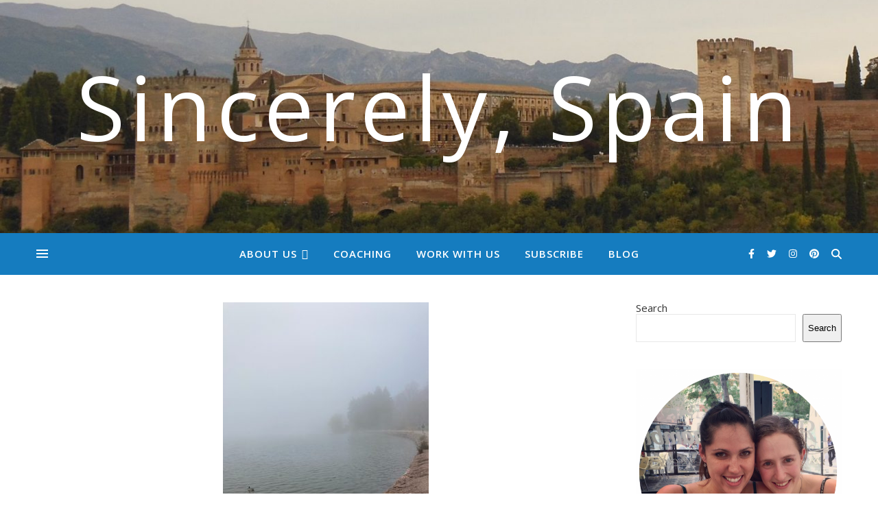

--- FILE ---
content_type: text/html; charset=UTF-8
request_url: https://ssxfer.olinorwell.com/blog/2020/11/26/confession-i-am-feeling-vulnerable-in-these-uncertain-times/
body_size: 30153
content:
<!DOCTYPE html>
<html lang="en-US">
<head>
	<meta charset="UTF-8">
	<meta name="viewport" content="width=device-width, initial-scale=1.0, maximum-scale=1.0, user-scalable=no" />

	<title>Confessions: I am Feeling Vulnerable in these Uncertain Times &#8211; Sincerely, Spain</title>
<meta name='robots' content='max-image-preview:large' />
<link rel='dns-prefetch' href='//www.sincerelyspain.com' />
<link rel='dns-prefetch' href='//www.googletagmanager.com' />
<link rel='dns-prefetch' href='//fonts.googleapis.com' />
<link rel="alternate" type="application/rss+xml" title="Sincerely, Spain &raquo; Feed" href="https://www.sincerelyspain.com/feed/" />
<link rel="alternate" type="application/rss+xml" title="Sincerely, Spain &raquo; Comments Feed" href="https://www.sincerelyspain.com/comments/feed/" />
<link rel="alternate" type="application/rss+xml" title="Sincerely, Spain &raquo; Confessions: I am Feeling Vulnerable in these Uncertain Times Comments Feed" href="https://www.sincerelyspain.com/blog/2020/11/26/confession-i-am-feeling-vulnerable-in-these-uncertain-times/feed/" />
<link rel="alternate" title="oEmbed (JSON)" type="application/json+oembed" href="https://www.sincerelyspain.com/wp-json/oembed/1.0/embed?url=https%3A%2F%2Fwww.sincerelyspain.com%2Fblog%2F2020%2F11%2F26%2Fconfession-i-am-feeling-vulnerable-in-these-uncertain-times%2F" />
<link rel="alternate" title="oEmbed (XML)" type="text/xml+oembed" href="https://www.sincerelyspain.com/wp-json/oembed/1.0/embed?url=https%3A%2F%2Fwww.sincerelyspain.com%2Fblog%2F2020%2F11%2F26%2Fconfession-i-am-feeling-vulnerable-in-these-uncertain-times%2F&#038;format=xml" />
<style id='wp-img-auto-sizes-contain-inline-css' type='text/css'>
img:is([sizes=auto i],[sizes^="auto," i]){contain-intrinsic-size:3000px 1500px}
/*# sourceURL=wp-img-auto-sizes-contain-inline-css */
</style>
<style id='wp-emoji-styles-inline-css' type='text/css'>

	img.wp-smiley, img.emoji {
		display: inline !important;
		border: none !important;
		box-shadow: none !important;
		height: 1em !important;
		width: 1em !important;
		margin: 0 0.07em !important;
		vertical-align: -0.1em !important;
		background: none !important;
		padding: 0 !important;
	}
/*# sourceURL=wp-emoji-styles-inline-css */
</style>
<style id='wp-block-library-inline-css' type='text/css'>
:root{--wp-block-synced-color:#7a00df;--wp-block-synced-color--rgb:122,0,223;--wp-bound-block-color:var(--wp-block-synced-color);--wp-editor-canvas-background:#ddd;--wp-admin-theme-color:#007cba;--wp-admin-theme-color--rgb:0,124,186;--wp-admin-theme-color-darker-10:#006ba1;--wp-admin-theme-color-darker-10--rgb:0,107,160.5;--wp-admin-theme-color-darker-20:#005a87;--wp-admin-theme-color-darker-20--rgb:0,90,135;--wp-admin-border-width-focus:2px}@media (min-resolution:192dpi){:root{--wp-admin-border-width-focus:1.5px}}.wp-element-button{cursor:pointer}:root .has-very-light-gray-background-color{background-color:#eee}:root .has-very-dark-gray-background-color{background-color:#313131}:root .has-very-light-gray-color{color:#eee}:root .has-very-dark-gray-color{color:#313131}:root .has-vivid-green-cyan-to-vivid-cyan-blue-gradient-background{background:linear-gradient(135deg,#00d084,#0693e3)}:root .has-purple-crush-gradient-background{background:linear-gradient(135deg,#34e2e4,#4721fb 50%,#ab1dfe)}:root .has-hazy-dawn-gradient-background{background:linear-gradient(135deg,#faaca8,#dad0ec)}:root .has-subdued-olive-gradient-background{background:linear-gradient(135deg,#fafae1,#67a671)}:root .has-atomic-cream-gradient-background{background:linear-gradient(135deg,#fdd79a,#004a59)}:root .has-nightshade-gradient-background{background:linear-gradient(135deg,#330968,#31cdcf)}:root .has-midnight-gradient-background{background:linear-gradient(135deg,#020381,#2874fc)}:root{--wp--preset--font-size--normal:16px;--wp--preset--font-size--huge:42px}.has-regular-font-size{font-size:1em}.has-larger-font-size{font-size:2.625em}.has-normal-font-size{font-size:var(--wp--preset--font-size--normal)}.has-huge-font-size{font-size:var(--wp--preset--font-size--huge)}.has-text-align-center{text-align:center}.has-text-align-left{text-align:left}.has-text-align-right{text-align:right}.has-fit-text{white-space:nowrap!important}#end-resizable-editor-section{display:none}.aligncenter{clear:both}.items-justified-left{justify-content:flex-start}.items-justified-center{justify-content:center}.items-justified-right{justify-content:flex-end}.items-justified-space-between{justify-content:space-between}.screen-reader-text{border:0;clip-path:inset(50%);height:1px;margin:-1px;overflow:hidden;padding:0;position:absolute;width:1px;word-wrap:normal!important}.screen-reader-text:focus{background-color:#ddd;clip-path:none;color:#444;display:block;font-size:1em;height:auto;left:5px;line-height:normal;padding:15px 23px 14px;text-decoration:none;top:5px;width:auto;z-index:100000}html :where(.has-border-color){border-style:solid}html :where([style*=border-top-color]){border-top-style:solid}html :where([style*=border-right-color]){border-right-style:solid}html :where([style*=border-bottom-color]){border-bottom-style:solid}html :where([style*=border-left-color]){border-left-style:solid}html :where([style*=border-width]){border-style:solid}html :where([style*=border-top-width]){border-top-style:solid}html :where([style*=border-right-width]){border-right-style:solid}html :where([style*=border-bottom-width]){border-bottom-style:solid}html :where([style*=border-left-width]){border-left-style:solid}html :where(img[class*=wp-image-]){height:auto;max-width:100%}:where(figure){margin:0 0 1em}html :where(.is-position-sticky){--wp-admin--admin-bar--position-offset:var(--wp-admin--admin-bar--height,0px)}@media screen and (max-width:600px){html :where(.is-position-sticky){--wp-admin--admin-bar--position-offset:0px}}

/*# sourceURL=wp-block-library-inline-css */
</style><style id='wp-block-button-inline-css' type='text/css'>
.wp-block-button__link{align-content:center;box-sizing:border-box;cursor:pointer;display:inline-block;height:100%;text-align:center;word-break:break-word}.wp-block-button__link.aligncenter{text-align:center}.wp-block-button__link.alignright{text-align:right}:where(.wp-block-button__link){border-radius:9999px;box-shadow:none;padding:calc(.667em + 2px) calc(1.333em + 2px);text-decoration:none}.wp-block-button[style*=text-decoration] .wp-block-button__link{text-decoration:inherit}.wp-block-buttons>.wp-block-button.has-custom-width{max-width:none}.wp-block-buttons>.wp-block-button.has-custom-width .wp-block-button__link{width:100%}.wp-block-buttons>.wp-block-button.has-custom-font-size .wp-block-button__link{font-size:inherit}.wp-block-buttons>.wp-block-button.wp-block-button__width-25{width:calc(25% - var(--wp--style--block-gap, .5em)*.75)}.wp-block-buttons>.wp-block-button.wp-block-button__width-50{width:calc(50% - var(--wp--style--block-gap, .5em)*.5)}.wp-block-buttons>.wp-block-button.wp-block-button__width-75{width:calc(75% - var(--wp--style--block-gap, .5em)*.25)}.wp-block-buttons>.wp-block-button.wp-block-button__width-100{flex-basis:100%;width:100%}.wp-block-buttons.is-vertical>.wp-block-button.wp-block-button__width-25{width:25%}.wp-block-buttons.is-vertical>.wp-block-button.wp-block-button__width-50{width:50%}.wp-block-buttons.is-vertical>.wp-block-button.wp-block-button__width-75{width:75%}.wp-block-button.is-style-squared,.wp-block-button__link.wp-block-button.is-style-squared{border-radius:0}.wp-block-button.no-border-radius,.wp-block-button__link.no-border-radius{border-radius:0!important}:root :where(.wp-block-button .wp-block-button__link.is-style-outline),:root :where(.wp-block-button.is-style-outline>.wp-block-button__link){border:2px solid;padding:.667em 1.333em}:root :where(.wp-block-button .wp-block-button__link.is-style-outline:not(.has-text-color)),:root :where(.wp-block-button.is-style-outline>.wp-block-button__link:not(.has-text-color)){color:currentColor}:root :where(.wp-block-button .wp-block-button__link.is-style-outline:not(.has-background)),:root :where(.wp-block-button.is-style-outline>.wp-block-button__link:not(.has-background)){background-color:initial;background-image:none}
/*# sourceURL=https://www.sincerelyspain.com/wp-includes/blocks/button/style.min.css */
</style>
<style id='wp-block-categories-inline-css' type='text/css'>
.wp-block-categories{box-sizing:border-box}.wp-block-categories.alignleft{margin-right:2em}.wp-block-categories.alignright{margin-left:2em}.wp-block-categories.wp-block-categories-dropdown.aligncenter{text-align:center}.wp-block-categories .wp-block-categories__label{display:block;width:100%}
/*# sourceURL=https://www.sincerelyspain.com/wp-includes/blocks/categories/style.min.css */
</style>
<style id='wp-block-heading-inline-css' type='text/css'>
h1:where(.wp-block-heading).has-background,h2:where(.wp-block-heading).has-background,h3:where(.wp-block-heading).has-background,h4:where(.wp-block-heading).has-background,h5:where(.wp-block-heading).has-background,h6:where(.wp-block-heading).has-background{padding:1.25em 2.375em}h1.has-text-align-left[style*=writing-mode]:where([style*=vertical-lr]),h1.has-text-align-right[style*=writing-mode]:where([style*=vertical-rl]),h2.has-text-align-left[style*=writing-mode]:where([style*=vertical-lr]),h2.has-text-align-right[style*=writing-mode]:where([style*=vertical-rl]),h3.has-text-align-left[style*=writing-mode]:where([style*=vertical-lr]),h3.has-text-align-right[style*=writing-mode]:where([style*=vertical-rl]),h4.has-text-align-left[style*=writing-mode]:where([style*=vertical-lr]),h4.has-text-align-right[style*=writing-mode]:where([style*=vertical-rl]),h5.has-text-align-left[style*=writing-mode]:where([style*=vertical-lr]),h5.has-text-align-right[style*=writing-mode]:where([style*=vertical-rl]),h6.has-text-align-left[style*=writing-mode]:where([style*=vertical-lr]),h6.has-text-align-right[style*=writing-mode]:where([style*=vertical-rl]){rotate:180deg}
/*# sourceURL=https://www.sincerelyspain.com/wp-includes/blocks/heading/style.min.css */
</style>
<style id='wp-block-image-inline-css' type='text/css'>
.wp-block-image>a,.wp-block-image>figure>a{display:inline-block}.wp-block-image img{box-sizing:border-box;height:auto;max-width:100%;vertical-align:bottom}@media not (prefers-reduced-motion){.wp-block-image img.hide{visibility:hidden}.wp-block-image img.show{animation:show-content-image .4s}}.wp-block-image[style*=border-radius] img,.wp-block-image[style*=border-radius]>a{border-radius:inherit}.wp-block-image.has-custom-border img{box-sizing:border-box}.wp-block-image.aligncenter{text-align:center}.wp-block-image.alignfull>a,.wp-block-image.alignwide>a{width:100%}.wp-block-image.alignfull img,.wp-block-image.alignwide img{height:auto;width:100%}.wp-block-image .aligncenter,.wp-block-image .alignleft,.wp-block-image .alignright,.wp-block-image.aligncenter,.wp-block-image.alignleft,.wp-block-image.alignright{display:table}.wp-block-image .aligncenter>figcaption,.wp-block-image .alignleft>figcaption,.wp-block-image .alignright>figcaption,.wp-block-image.aligncenter>figcaption,.wp-block-image.alignleft>figcaption,.wp-block-image.alignright>figcaption{caption-side:bottom;display:table-caption}.wp-block-image .alignleft{float:left;margin:.5em 1em .5em 0}.wp-block-image .alignright{float:right;margin:.5em 0 .5em 1em}.wp-block-image .aligncenter{margin-left:auto;margin-right:auto}.wp-block-image :where(figcaption){margin-bottom:1em;margin-top:.5em}.wp-block-image.is-style-circle-mask img{border-radius:9999px}@supports ((-webkit-mask-image:none) or (mask-image:none)) or (-webkit-mask-image:none){.wp-block-image.is-style-circle-mask img{border-radius:0;-webkit-mask-image:url('data:image/svg+xml;utf8,<svg viewBox="0 0 100 100" xmlns="http://www.w3.org/2000/svg"><circle cx="50" cy="50" r="50"/></svg>');mask-image:url('data:image/svg+xml;utf8,<svg viewBox="0 0 100 100" xmlns="http://www.w3.org/2000/svg"><circle cx="50" cy="50" r="50"/></svg>');mask-mode:alpha;-webkit-mask-position:center;mask-position:center;-webkit-mask-repeat:no-repeat;mask-repeat:no-repeat;-webkit-mask-size:contain;mask-size:contain}}:root :where(.wp-block-image.is-style-rounded img,.wp-block-image .is-style-rounded img){border-radius:9999px}.wp-block-image figure{margin:0}.wp-lightbox-container{display:flex;flex-direction:column;position:relative}.wp-lightbox-container img{cursor:zoom-in}.wp-lightbox-container img:hover+button{opacity:1}.wp-lightbox-container button{align-items:center;backdrop-filter:blur(16px) saturate(180%);background-color:#5a5a5a40;border:none;border-radius:4px;cursor:zoom-in;display:flex;height:20px;justify-content:center;opacity:0;padding:0;position:absolute;right:16px;text-align:center;top:16px;width:20px;z-index:100}@media not (prefers-reduced-motion){.wp-lightbox-container button{transition:opacity .2s ease}}.wp-lightbox-container button:focus-visible{outline:3px auto #5a5a5a40;outline:3px auto -webkit-focus-ring-color;outline-offset:3px}.wp-lightbox-container button:hover{cursor:pointer;opacity:1}.wp-lightbox-container button:focus{opacity:1}.wp-lightbox-container button:focus,.wp-lightbox-container button:hover,.wp-lightbox-container button:not(:hover):not(:active):not(.has-background){background-color:#5a5a5a40;border:none}.wp-lightbox-overlay{box-sizing:border-box;cursor:zoom-out;height:100vh;left:0;overflow:hidden;position:fixed;top:0;visibility:hidden;width:100%;z-index:100000}.wp-lightbox-overlay .close-button{align-items:center;cursor:pointer;display:flex;justify-content:center;min-height:40px;min-width:40px;padding:0;position:absolute;right:calc(env(safe-area-inset-right) + 16px);top:calc(env(safe-area-inset-top) + 16px);z-index:5000000}.wp-lightbox-overlay .close-button:focus,.wp-lightbox-overlay .close-button:hover,.wp-lightbox-overlay .close-button:not(:hover):not(:active):not(.has-background){background:none;border:none}.wp-lightbox-overlay .lightbox-image-container{height:var(--wp--lightbox-container-height);left:50%;overflow:hidden;position:absolute;top:50%;transform:translate(-50%,-50%);transform-origin:top left;width:var(--wp--lightbox-container-width);z-index:9999999999}.wp-lightbox-overlay .wp-block-image{align-items:center;box-sizing:border-box;display:flex;height:100%;justify-content:center;margin:0;position:relative;transform-origin:0 0;width:100%;z-index:3000000}.wp-lightbox-overlay .wp-block-image img{height:var(--wp--lightbox-image-height);min-height:var(--wp--lightbox-image-height);min-width:var(--wp--lightbox-image-width);width:var(--wp--lightbox-image-width)}.wp-lightbox-overlay .wp-block-image figcaption{display:none}.wp-lightbox-overlay button{background:none;border:none}.wp-lightbox-overlay .scrim{background-color:#fff;height:100%;opacity:.9;position:absolute;width:100%;z-index:2000000}.wp-lightbox-overlay.active{visibility:visible}@media not (prefers-reduced-motion){.wp-lightbox-overlay.active{animation:turn-on-visibility .25s both}.wp-lightbox-overlay.active img{animation:turn-on-visibility .35s both}.wp-lightbox-overlay.show-closing-animation:not(.active){animation:turn-off-visibility .35s both}.wp-lightbox-overlay.show-closing-animation:not(.active) img{animation:turn-off-visibility .25s both}.wp-lightbox-overlay.zoom.active{animation:none;opacity:1;visibility:visible}.wp-lightbox-overlay.zoom.active .lightbox-image-container{animation:lightbox-zoom-in .4s}.wp-lightbox-overlay.zoom.active .lightbox-image-container img{animation:none}.wp-lightbox-overlay.zoom.active .scrim{animation:turn-on-visibility .4s forwards}.wp-lightbox-overlay.zoom.show-closing-animation:not(.active){animation:none}.wp-lightbox-overlay.zoom.show-closing-animation:not(.active) .lightbox-image-container{animation:lightbox-zoom-out .4s}.wp-lightbox-overlay.zoom.show-closing-animation:not(.active) .lightbox-image-container img{animation:none}.wp-lightbox-overlay.zoom.show-closing-animation:not(.active) .scrim{animation:turn-off-visibility .4s forwards}}@keyframes show-content-image{0%{visibility:hidden}99%{visibility:hidden}to{visibility:visible}}@keyframes turn-on-visibility{0%{opacity:0}to{opacity:1}}@keyframes turn-off-visibility{0%{opacity:1;visibility:visible}99%{opacity:0;visibility:visible}to{opacity:0;visibility:hidden}}@keyframes lightbox-zoom-in{0%{transform:translate(calc((-100vw + var(--wp--lightbox-scrollbar-width))/2 + var(--wp--lightbox-initial-left-position)),calc(-50vh + var(--wp--lightbox-initial-top-position))) scale(var(--wp--lightbox-scale))}to{transform:translate(-50%,-50%) scale(1)}}@keyframes lightbox-zoom-out{0%{transform:translate(-50%,-50%) scale(1);visibility:visible}99%{visibility:visible}to{transform:translate(calc((-100vw + var(--wp--lightbox-scrollbar-width))/2 + var(--wp--lightbox-initial-left-position)),calc(-50vh + var(--wp--lightbox-initial-top-position))) scale(var(--wp--lightbox-scale));visibility:hidden}}
/*# sourceURL=https://www.sincerelyspain.com/wp-includes/blocks/image/style.min.css */
</style>
<style id='wp-block-latest-posts-inline-css' type='text/css'>
.wp-block-latest-posts{box-sizing:border-box}.wp-block-latest-posts.alignleft{margin-right:2em}.wp-block-latest-posts.alignright{margin-left:2em}.wp-block-latest-posts.wp-block-latest-posts__list{list-style:none}.wp-block-latest-posts.wp-block-latest-posts__list li{clear:both;overflow-wrap:break-word}.wp-block-latest-posts.is-grid{display:flex;flex-wrap:wrap}.wp-block-latest-posts.is-grid li{margin:0 1.25em 1.25em 0;width:100%}@media (min-width:600px){.wp-block-latest-posts.columns-2 li{width:calc(50% - .625em)}.wp-block-latest-posts.columns-2 li:nth-child(2n){margin-right:0}.wp-block-latest-posts.columns-3 li{width:calc(33.33333% - .83333em)}.wp-block-latest-posts.columns-3 li:nth-child(3n){margin-right:0}.wp-block-latest-posts.columns-4 li{width:calc(25% - .9375em)}.wp-block-latest-posts.columns-4 li:nth-child(4n){margin-right:0}.wp-block-latest-posts.columns-5 li{width:calc(20% - 1em)}.wp-block-latest-posts.columns-5 li:nth-child(5n){margin-right:0}.wp-block-latest-posts.columns-6 li{width:calc(16.66667% - 1.04167em)}.wp-block-latest-posts.columns-6 li:nth-child(6n){margin-right:0}}:root :where(.wp-block-latest-posts.is-grid){padding:0}:root :where(.wp-block-latest-posts.wp-block-latest-posts__list){padding-left:0}.wp-block-latest-posts__post-author,.wp-block-latest-posts__post-date{display:block;font-size:.8125em}.wp-block-latest-posts__post-excerpt,.wp-block-latest-posts__post-full-content{margin-bottom:1em;margin-top:.5em}.wp-block-latest-posts__featured-image a{display:inline-block}.wp-block-latest-posts__featured-image img{height:auto;max-width:100%;width:auto}.wp-block-latest-posts__featured-image.alignleft{float:left;margin-right:1em}.wp-block-latest-posts__featured-image.alignright{float:right;margin-left:1em}.wp-block-latest-posts__featured-image.aligncenter{margin-bottom:1em;text-align:center}
/*# sourceURL=https://www.sincerelyspain.com/wp-includes/blocks/latest-posts/style.min.css */
</style>
<style id='wp-block-buttons-inline-css' type='text/css'>
.wp-block-buttons{box-sizing:border-box}.wp-block-buttons.is-vertical{flex-direction:column}.wp-block-buttons.is-vertical>.wp-block-button:last-child{margin-bottom:0}.wp-block-buttons>.wp-block-button{display:inline-block;margin:0}.wp-block-buttons.is-content-justification-left{justify-content:flex-start}.wp-block-buttons.is-content-justification-left.is-vertical{align-items:flex-start}.wp-block-buttons.is-content-justification-center{justify-content:center}.wp-block-buttons.is-content-justification-center.is-vertical{align-items:center}.wp-block-buttons.is-content-justification-right{justify-content:flex-end}.wp-block-buttons.is-content-justification-right.is-vertical{align-items:flex-end}.wp-block-buttons.is-content-justification-space-between{justify-content:space-between}.wp-block-buttons.aligncenter{text-align:center}.wp-block-buttons:not(.is-content-justification-space-between,.is-content-justification-right,.is-content-justification-left,.is-content-justification-center) .wp-block-button.aligncenter{margin-left:auto;margin-right:auto;width:100%}.wp-block-buttons[style*=text-decoration] .wp-block-button,.wp-block-buttons[style*=text-decoration] .wp-block-button__link{text-decoration:inherit}.wp-block-buttons.has-custom-font-size .wp-block-button__link{font-size:inherit}.wp-block-buttons .wp-block-button__link{width:100%}.wp-block-button.aligncenter{text-align:center}
/*# sourceURL=https://www.sincerelyspain.com/wp-includes/blocks/buttons/style.min.css */
</style>
<style id='wp-block-search-inline-css' type='text/css'>
.wp-block-search__button{margin-left:10px;word-break:normal}.wp-block-search__button.has-icon{line-height:0}.wp-block-search__button svg{height:1.25em;min-height:24px;min-width:24px;width:1.25em;fill:currentColor;vertical-align:text-bottom}:where(.wp-block-search__button){border:1px solid #ccc;padding:6px 10px}.wp-block-search__inside-wrapper{display:flex;flex:auto;flex-wrap:nowrap;max-width:100%}.wp-block-search__label{width:100%}.wp-block-search.wp-block-search__button-only .wp-block-search__button{box-sizing:border-box;display:flex;flex-shrink:0;justify-content:center;margin-left:0;max-width:100%}.wp-block-search.wp-block-search__button-only .wp-block-search__inside-wrapper{min-width:0!important;transition-property:width}.wp-block-search.wp-block-search__button-only .wp-block-search__input{flex-basis:100%;transition-duration:.3s}.wp-block-search.wp-block-search__button-only.wp-block-search__searchfield-hidden,.wp-block-search.wp-block-search__button-only.wp-block-search__searchfield-hidden .wp-block-search__inside-wrapper{overflow:hidden}.wp-block-search.wp-block-search__button-only.wp-block-search__searchfield-hidden .wp-block-search__input{border-left-width:0!important;border-right-width:0!important;flex-basis:0;flex-grow:0;margin:0;min-width:0!important;padding-left:0!important;padding-right:0!important;width:0!important}:where(.wp-block-search__input){appearance:none;border:1px solid #949494;flex-grow:1;font-family:inherit;font-size:inherit;font-style:inherit;font-weight:inherit;letter-spacing:inherit;line-height:inherit;margin-left:0;margin-right:0;min-width:3rem;padding:8px;text-decoration:unset!important;text-transform:inherit}:where(.wp-block-search__button-inside .wp-block-search__inside-wrapper){background-color:#fff;border:1px solid #949494;box-sizing:border-box;padding:4px}:where(.wp-block-search__button-inside .wp-block-search__inside-wrapper) .wp-block-search__input{border:none;border-radius:0;padding:0 4px}:where(.wp-block-search__button-inside .wp-block-search__inside-wrapper) .wp-block-search__input:focus{outline:none}:where(.wp-block-search__button-inside .wp-block-search__inside-wrapper) :where(.wp-block-search__button){padding:4px 8px}.wp-block-search.aligncenter .wp-block-search__inside-wrapper{margin:auto}.wp-block[data-align=right] .wp-block-search.wp-block-search__button-only .wp-block-search__inside-wrapper{float:right}
/*# sourceURL=https://www.sincerelyspain.com/wp-includes/blocks/search/style.min.css */
</style>
<style id='wp-block-tag-cloud-inline-css' type='text/css'>
.wp-block-tag-cloud{box-sizing:border-box}.wp-block-tag-cloud.aligncenter{justify-content:center;text-align:center}.wp-block-tag-cloud a{display:inline-block;margin-right:5px}.wp-block-tag-cloud span{display:inline-block;margin-left:5px;text-decoration:none}:root :where(.wp-block-tag-cloud.is-style-outline){display:flex;flex-wrap:wrap;gap:1ch}:root :where(.wp-block-tag-cloud.is-style-outline a){border:1px solid;font-size:unset!important;margin-right:0;padding:1ch 2ch;text-decoration:none!important}
/*# sourceURL=https://www.sincerelyspain.com/wp-includes/blocks/tag-cloud/style.min.css */
</style>
<style id='wp-block-columns-inline-css' type='text/css'>
.wp-block-columns{box-sizing:border-box;display:flex;flex-wrap:wrap!important}@media (min-width:782px){.wp-block-columns{flex-wrap:nowrap!important}}.wp-block-columns{align-items:normal!important}.wp-block-columns.are-vertically-aligned-top{align-items:flex-start}.wp-block-columns.are-vertically-aligned-center{align-items:center}.wp-block-columns.are-vertically-aligned-bottom{align-items:flex-end}@media (max-width:781px){.wp-block-columns:not(.is-not-stacked-on-mobile)>.wp-block-column{flex-basis:100%!important}}@media (min-width:782px){.wp-block-columns:not(.is-not-stacked-on-mobile)>.wp-block-column{flex-basis:0;flex-grow:1}.wp-block-columns:not(.is-not-stacked-on-mobile)>.wp-block-column[style*=flex-basis]{flex-grow:0}}.wp-block-columns.is-not-stacked-on-mobile{flex-wrap:nowrap!important}.wp-block-columns.is-not-stacked-on-mobile>.wp-block-column{flex-basis:0;flex-grow:1}.wp-block-columns.is-not-stacked-on-mobile>.wp-block-column[style*=flex-basis]{flex-grow:0}:where(.wp-block-columns){margin-bottom:1.75em}:where(.wp-block-columns.has-background){padding:1.25em 2.375em}.wp-block-column{flex-grow:1;min-width:0;overflow-wrap:break-word;word-break:break-word}.wp-block-column.is-vertically-aligned-top{align-self:flex-start}.wp-block-column.is-vertically-aligned-center{align-self:center}.wp-block-column.is-vertically-aligned-bottom{align-self:flex-end}.wp-block-column.is-vertically-aligned-stretch{align-self:stretch}.wp-block-column.is-vertically-aligned-bottom,.wp-block-column.is-vertically-aligned-center,.wp-block-column.is-vertically-aligned-top{width:100%}
/*# sourceURL=https://www.sincerelyspain.com/wp-includes/blocks/columns/style.min.css */
</style>
<style id='wp-block-group-inline-css' type='text/css'>
.wp-block-group{box-sizing:border-box}:where(.wp-block-group.wp-block-group-is-layout-constrained){position:relative}
/*# sourceURL=https://www.sincerelyspain.com/wp-includes/blocks/group/style.min.css */
</style>
<style id='wp-block-paragraph-inline-css' type='text/css'>
.is-small-text{font-size:.875em}.is-regular-text{font-size:1em}.is-large-text{font-size:2.25em}.is-larger-text{font-size:3em}.has-drop-cap:not(:focus):first-letter{float:left;font-size:8.4em;font-style:normal;font-weight:100;line-height:.68;margin:.05em .1em 0 0;text-transform:uppercase}body.rtl .has-drop-cap:not(:focus):first-letter{float:none;margin-left:.1em}p.has-drop-cap.has-background{overflow:hidden}:root :where(p.has-background){padding:1.25em 2.375em}:where(p.has-text-color:not(.has-link-color)) a{color:inherit}p.has-text-align-left[style*="writing-mode:vertical-lr"],p.has-text-align-right[style*="writing-mode:vertical-rl"]{rotate:180deg}
/*# sourceURL=https://www.sincerelyspain.com/wp-includes/blocks/paragraph/style.min.css */
</style>
<style id='global-styles-inline-css' type='text/css'>
:root{--wp--preset--aspect-ratio--square: 1;--wp--preset--aspect-ratio--4-3: 4/3;--wp--preset--aspect-ratio--3-4: 3/4;--wp--preset--aspect-ratio--3-2: 3/2;--wp--preset--aspect-ratio--2-3: 2/3;--wp--preset--aspect-ratio--16-9: 16/9;--wp--preset--aspect-ratio--9-16: 9/16;--wp--preset--color--black: #000000;--wp--preset--color--cyan-bluish-gray: #abb8c3;--wp--preset--color--white: #ffffff;--wp--preset--color--pale-pink: #f78da7;--wp--preset--color--vivid-red: #cf2e2e;--wp--preset--color--luminous-vivid-orange: #ff6900;--wp--preset--color--luminous-vivid-amber: #fcb900;--wp--preset--color--light-green-cyan: #7bdcb5;--wp--preset--color--vivid-green-cyan: #00d084;--wp--preset--color--pale-cyan-blue: #8ed1fc;--wp--preset--color--vivid-cyan-blue: #0693e3;--wp--preset--color--vivid-purple: #9b51e0;--wp--preset--gradient--vivid-cyan-blue-to-vivid-purple: linear-gradient(135deg,rgb(6,147,227) 0%,rgb(155,81,224) 100%);--wp--preset--gradient--light-green-cyan-to-vivid-green-cyan: linear-gradient(135deg,rgb(122,220,180) 0%,rgb(0,208,130) 100%);--wp--preset--gradient--luminous-vivid-amber-to-luminous-vivid-orange: linear-gradient(135deg,rgb(252,185,0) 0%,rgb(255,105,0) 100%);--wp--preset--gradient--luminous-vivid-orange-to-vivid-red: linear-gradient(135deg,rgb(255,105,0) 0%,rgb(207,46,46) 100%);--wp--preset--gradient--very-light-gray-to-cyan-bluish-gray: linear-gradient(135deg,rgb(238,238,238) 0%,rgb(169,184,195) 100%);--wp--preset--gradient--cool-to-warm-spectrum: linear-gradient(135deg,rgb(74,234,220) 0%,rgb(151,120,209) 20%,rgb(207,42,186) 40%,rgb(238,44,130) 60%,rgb(251,105,98) 80%,rgb(254,248,76) 100%);--wp--preset--gradient--blush-light-purple: linear-gradient(135deg,rgb(255,206,236) 0%,rgb(152,150,240) 100%);--wp--preset--gradient--blush-bordeaux: linear-gradient(135deg,rgb(254,205,165) 0%,rgb(254,45,45) 50%,rgb(107,0,62) 100%);--wp--preset--gradient--luminous-dusk: linear-gradient(135deg,rgb(255,203,112) 0%,rgb(199,81,192) 50%,rgb(65,88,208) 100%);--wp--preset--gradient--pale-ocean: linear-gradient(135deg,rgb(255,245,203) 0%,rgb(182,227,212) 50%,rgb(51,167,181) 100%);--wp--preset--gradient--electric-grass: linear-gradient(135deg,rgb(202,248,128) 0%,rgb(113,206,126) 100%);--wp--preset--gradient--midnight: linear-gradient(135deg,rgb(2,3,129) 0%,rgb(40,116,252) 100%);--wp--preset--font-size--small: 13px;--wp--preset--font-size--medium: 20px;--wp--preset--font-size--large: 36px;--wp--preset--font-size--x-large: 42px;--wp--preset--spacing--20: 0.44rem;--wp--preset--spacing--30: 0.67rem;--wp--preset--spacing--40: 1rem;--wp--preset--spacing--50: 1.5rem;--wp--preset--spacing--60: 2.25rem;--wp--preset--spacing--70: 3.38rem;--wp--preset--spacing--80: 5.06rem;--wp--preset--shadow--natural: 6px 6px 9px rgba(0, 0, 0, 0.2);--wp--preset--shadow--deep: 12px 12px 50px rgba(0, 0, 0, 0.4);--wp--preset--shadow--sharp: 6px 6px 0px rgba(0, 0, 0, 0.2);--wp--preset--shadow--outlined: 6px 6px 0px -3px rgb(255, 255, 255), 6px 6px rgb(0, 0, 0);--wp--preset--shadow--crisp: 6px 6px 0px rgb(0, 0, 0);}:where(.is-layout-flex){gap: 0.5em;}:where(.is-layout-grid){gap: 0.5em;}body .is-layout-flex{display: flex;}.is-layout-flex{flex-wrap: wrap;align-items: center;}.is-layout-flex > :is(*, div){margin: 0;}body .is-layout-grid{display: grid;}.is-layout-grid > :is(*, div){margin: 0;}:where(.wp-block-columns.is-layout-flex){gap: 2em;}:where(.wp-block-columns.is-layout-grid){gap: 2em;}:where(.wp-block-post-template.is-layout-flex){gap: 1.25em;}:where(.wp-block-post-template.is-layout-grid){gap: 1.25em;}.has-black-color{color: var(--wp--preset--color--black) !important;}.has-cyan-bluish-gray-color{color: var(--wp--preset--color--cyan-bluish-gray) !important;}.has-white-color{color: var(--wp--preset--color--white) !important;}.has-pale-pink-color{color: var(--wp--preset--color--pale-pink) !important;}.has-vivid-red-color{color: var(--wp--preset--color--vivid-red) !important;}.has-luminous-vivid-orange-color{color: var(--wp--preset--color--luminous-vivid-orange) !important;}.has-luminous-vivid-amber-color{color: var(--wp--preset--color--luminous-vivid-amber) !important;}.has-light-green-cyan-color{color: var(--wp--preset--color--light-green-cyan) !important;}.has-vivid-green-cyan-color{color: var(--wp--preset--color--vivid-green-cyan) !important;}.has-pale-cyan-blue-color{color: var(--wp--preset--color--pale-cyan-blue) !important;}.has-vivid-cyan-blue-color{color: var(--wp--preset--color--vivid-cyan-blue) !important;}.has-vivid-purple-color{color: var(--wp--preset--color--vivid-purple) !important;}.has-black-background-color{background-color: var(--wp--preset--color--black) !important;}.has-cyan-bluish-gray-background-color{background-color: var(--wp--preset--color--cyan-bluish-gray) !important;}.has-white-background-color{background-color: var(--wp--preset--color--white) !important;}.has-pale-pink-background-color{background-color: var(--wp--preset--color--pale-pink) !important;}.has-vivid-red-background-color{background-color: var(--wp--preset--color--vivid-red) !important;}.has-luminous-vivid-orange-background-color{background-color: var(--wp--preset--color--luminous-vivid-orange) !important;}.has-luminous-vivid-amber-background-color{background-color: var(--wp--preset--color--luminous-vivid-amber) !important;}.has-light-green-cyan-background-color{background-color: var(--wp--preset--color--light-green-cyan) !important;}.has-vivid-green-cyan-background-color{background-color: var(--wp--preset--color--vivid-green-cyan) !important;}.has-pale-cyan-blue-background-color{background-color: var(--wp--preset--color--pale-cyan-blue) !important;}.has-vivid-cyan-blue-background-color{background-color: var(--wp--preset--color--vivid-cyan-blue) !important;}.has-vivid-purple-background-color{background-color: var(--wp--preset--color--vivid-purple) !important;}.has-black-border-color{border-color: var(--wp--preset--color--black) !important;}.has-cyan-bluish-gray-border-color{border-color: var(--wp--preset--color--cyan-bluish-gray) !important;}.has-white-border-color{border-color: var(--wp--preset--color--white) !important;}.has-pale-pink-border-color{border-color: var(--wp--preset--color--pale-pink) !important;}.has-vivid-red-border-color{border-color: var(--wp--preset--color--vivid-red) !important;}.has-luminous-vivid-orange-border-color{border-color: var(--wp--preset--color--luminous-vivid-orange) !important;}.has-luminous-vivid-amber-border-color{border-color: var(--wp--preset--color--luminous-vivid-amber) !important;}.has-light-green-cyan-border-color{border-color: var(--wp--preset--color--light-green-cyan) !important;}.has-vivid-green-cyan-border-color{border-color: var(--wp--preset--color--vivid-green-cyan) !important;}.has-pale-cyan-blue-border-color{border-color: var(--wp--preset--color--pale-cyan-blue) !important;}.has-vivid-cyan-blue-border-color{border-color: var(--wp--preset--color--vivid-cyan-blue) !important;}.has-vivid-purple-border-color{border-color: var(--wp--preset--color--vivid-purple) !important;}.has-vivid-cyan-blue-to-vivid-purple-gradient-background{background: var(--wp--preset--gradient--vivid-cyan-blue-to-vivid-purple) !important;}.has-light-green-cyan-to-vivid-green-cyan-gradient-background{background: var(--wp--preset--gradient--light-green-cyan-to-vivid-green-cyan) !important;}.has-luminous-vivid-amber-to-luminous-vivid-orange-gradient-background{background: var(--wp--preset--gradient--luminous-vivid-amber-to-luminous-vivid-orange) !important;}.has-luminous-vivid-orange-to-vivid-red-gradient-background{background: var(--wp--preset--gradient--luminous-vivid-orange-to-vivid-red) !important;}.has-very-light-gray-to-cyan-bluish-gray-gradient-background{background: var(--wp--preset--gradient--very-light-gray-to-cyan-bluish-gray) !important;}.has-cool-to-warm-spectrum-gradient-background{background: var(--wp--preset--gradient--cool-to-warm-spectrum) !important;}.has-blush-light-purple-gradient-background{background: var(--wp--preset--gradient--blush-light-purple) !important;}.has-blush-bordeaux-gradient-background{background: var(--wp--preset--gradient--blush-bordeaux) !important;}.has-luminous-dusk-gradient-background{background: var(--wp--preset--gradient--luminous-dusk) !important;}.has-pale-ocean-gradient-background{background: var(--wp--preset--gradient--pale-ocean) !important;}.has-electric-grass-gradient-background{background: var(--wp--preset--gradient--electric-grass) !important;}.has-midnight-gradient-background{background: var(--wp--preset--gradient--midnight) !important;}.has-small-font-size{font-size: var(--wp--preset--font-size--small) !important;}.has-medium-font-size{font-size: var(--wp--preset--font-size--medium) !important;}.has-large-font-size{font-size: var(--wp--preset--font-size--large) !important;}.has-x-large-font-size{font-size: var(--wp--preset--font-size--x-large) !important;}
:where(.wp-block-columns.is-layout-flex){gap: 2em;}:where(.wp-block-columns.is-layout-grid){gap: 2em;}
/*# sourceURL=global-styles-inline-css */
</style>
<style id='block-style-variation-styles-inline-css' type='text/css'>
:root :where(.wp-block-button.is-style-outline--2 .wp-block-button__link){background: transparent none;border-color: currentColor;border-width: 2px;border-style: solid;color: currentColor;padding-top: 0.667em;padding-right: 1.33em;padding-bottom: 0.667em;padding-left: 1.33em;}
/*# sourceURL=block-style-variation-styles-inline-css */
</style>
<style id='core-block-supports-inline-css' type='text/css'>
.wp-container-core-columns-is-layout-9d6595d7{flex-wrap:nowrap;}.wp-container-core-buttons-is-layout-16018d1d{justify-content:center;}.wp-container-core-group-is-layout-c0ca7d81{flex-direction:column;align-items:flex-start;}
/*# sourceURL=core-block-supports-inline-css */
</style>

<style id='classic-theme-styles-inline-css' type='text/css'>
/*! This file is auto-generated */
.wp-block-button__link{color:#fff;background-color:#32373c;border-radius:9999px;box-shadow:none;text-decoration:none;padding:calc(.667em + 2px) calc(1.333em + 2px);font-size:1.125em}.wp-block-file__button{background:#32373c;color:#fff;text-decoration:none}
/*# sourceURL=/wp-includes/css/classic-themes.min.css */
</style>
<link rel='stylesheet' id='jpibfi-style-css' href='https://www.sincerelyspain.com/wp-content/plugins/jquery-pin-it-button-for-images/css/client.css?ver=3.0.6' type='text/css' media='all' />
<link rel='stylesheet' id='ashe-style-css' href='https://www.sincerelyspain.com/wp-content/themes/ashe-pro-premium/style.css?ver=3.5.9' type='text/css' media='all' />
<link rel='stylesheet' id='ashe-responsive-css' href='https://www.sincerelyspain.com/wp-content/themes/ashe-pro-premium/assets/css/responsive.css?ver=3.5.9' type='text/css' media='all' />
<link rel='stylesheet' id='fontello-css' href='https://www.sincerelyspain.com/wp-content/themes/ashe-pro-premium/assets/css/fontello.css?ver=3.5.4' type='text/css' media='all' />
<link rel='stylesheet' id='slick-css' href='https://www.sincerelyspain.com/wp-content/themes/ashe-pro-premium/assets/css/slick.css?ver=6.9' type='text/css' media='all' />
<link rel='stylesheet' id='scrollbar-css' href='https://www.sincerelyspain.com/wp-content/themes/ashe-pro-premium/assets/css/perfect-scrollbar.css?ver=6.9' type='text/css' media='all' />
<link rel='stylesheet' id='ashe_enqueue_Open_Sans-css' href='https://fonts.googleapis.com/css?family=Open+Sans%3A100%2C200%2C300%2C400%2C500%2C600%2C700%2C800%2C900&#038;ver=1.0.0' type='text/css' media='all' />
<script type="text/javascript" src="https://www.sincerelyspain.com/wp-includes/js/jquery/jquery.min.js?ver=3.7.1" id="jquery-core-js"></script>
<script type="text/javascript" src="https://www.sincerelyspain.com/wp-includes/js/jquery/jquery-migrate.min.js?ver=3.4.1" id="jquery-migrate-js"></script>

<!-- Google tag (gtag.js) snippet added by Site Kit -->
<!-- Google Analytics snippet added by Site Kit -->
<script type="text/javascript" src="https://www.googletagmanager.com/gtag/js?id=GT-55JKVPG" id="google_gtagjs-js" async></script>
<script type="text/javascript" id="google_gtagjs-js-after">
/* <![CDATA[ */
window.dataLayer = window.dataLayer || [];function gtag(){dataLayer.push(arguments);}
gtag("set","linker",{"domains":["www.sincerelyspain.com"]});
gtag("js", new Date());
gtag("set", "developer_id.dZTNiMT", true);
gtag("config", "GT-55JKVPG");
//# sourceURL=google_gtagjs-js-after
/* ]]> */
</script>
<link rel="https://api.w.org/" href="https://www.sincerelyspain.com/wp-json/" /><link rel="alternate" title="JSON" type="application/json" href="https://www.sincerelyspain.com/wp-json/wp/v2/posts/982" /><link rel="EditURI" type="application/rsd+xml" title="RSD" href="https://www.sincerelyspain.com/xmlrpc.php?rsd" />
<meta name="generator" content="WordPress 6.9" />
<link rel="canonical" href="https://www.sincerelyspain.com/blog/2020/11/26/confession-i-am-feeling-vulnerable-in-these-uncertain-times/" />
<link rel='shortlink' href='https://www.sincerelyspain.com/?p=982' />
<meta name="generator" content="Site Kit by Google 1.170.0" /><style type="text/css">
	a.pinit-button.custom span {
		}

	.pinit-hover {
		opacity: 0.8 !important;
		filter: alpha(opacity=80) !important;
	}
	a.pinit-button {
	border-bottom: 0 !important;
	box-shadow: none !important;
	margin-bottom: 0 !important;
}
a.pinit-button::after {
    display: none;
}</style>
		<meta property="og:image" content="https://www.sincerelyspain.com/wp-content/uploads/2020/11/IMG-7733-1024x1024.jpg"/><meta property="og:image:width" content="960"/><meta property="og:image:height" content="960"/><meta property="og:title" content="Confessions: I am Feeling Vulnerable in these Uncertain Times"/><meta property="og:description" content="It’s the time of the year when many people are preparing to celebrate, to spend time with family. This year, however, I must confess that I am feeling a little be vulnerable, far away from home. Here are three things I am feeling." /><meta property="og:url" content="https://www.sincerelyspain.com/blog/2020/11/26/confession-i-am-feeling-vulnerable-in-these-uncertain-times/"/><meta property="og:type" content="website"><meta property="og:locale" content="en_us" /><meta property="og:site_name" content="Sincerely, Spain"/><style id="ashe_dynamic_css">#top-bar,#top-menu .sub-menu {background-color: #111111;}#top-bar a {color: #f18e64;}#top-menu .sub-menu,#top-menu .sub-menu a {border-color: rgba(241,142,100, 0.05);}#top-bar a:hover,#top-bar li.current-menu-item > a,#top-bar li.current-menu-ancestor > a,#top-bar .sub-menu li.current-menu-item > a,#top-bar .sub-menu li.current-menu-ancestor> a {color: #f18e64;}.header-logo a,.site-description {color: #ffffff;}.entry-header {background-color: #ffffff;}#main-nav,#main-menu .sub-menu,#main-nav #s {background-color: #157cbf;}#main-nav a,#main-nav .svg-inline--fa,#main-nav #s,.instagram-title h2 {color: #ffffff;}.main-nav-sidebar span,.mobile-menu-btn span {background-color: #ffffff;}#main-nav {box-shadow: 0px 1px 5px rgba(255,255,255, 0.1);}#main-menu .sub-menu,#main-menu .sub-menu a {border-color: rgba(255,255,255, 0.05);}#main-nav #s::-webkit-input-placeholder { /* Chrome/Opera/Safari */color: rgba(255,255,255, 0.7);}#main-nav #s::-moz-placeholder { /* Firefox 19+ */color: rgba(255,255,255, 0.7);}#main-nav #s:-ms-input-placeholder { /* IE 10+ */color: rgba(255,255,255, 0.7);}#main-nav #s:-moz-placeholder { /* Firefox 18- */color: rgba(255,255,255, 0.7);}#main-nav a:hover,#main-nav .svg-inline--fa:hover,#main-nav li.current-menu-item > a,#main-nav li.current-menu-ancestor > a,#main-nav .sub-menu li.current-menu-item > a,#main-nav .sub-menu li.current-menu-ancestor> a {color: #f18e64;}.main-nav-sidebar:hover span,.mobile-menu-btn:hover span {background-color: #f18e64;}/* Background */.sidebar-alt,.main-content,.featured-slider-area,#featured-links,.page-content select,.page-content input,.page-content textarea {background-color: #ffffff;}.page-content #featured-links h6,.instagram-title h2 {background-color: rgba(255,255,255, 0.85);}.ashe_promo_box_widget h6 {background-color: #ffffff;}.ashe_promo_box_widget .promo-box:after{border-color: #ffffff;}/* Text */.page-content,.page-content select,.page-content input,.page-content textarea,.page-content .post-author a,.page-content .ashe-widget a,.page-content .comment-author,.page-content #featured-links h6,.ashe_promo_box_widget h6 {color: #353535;}/* Title */.page-content h1,.page-content h2,.page-content h3,.page-content h4,.page-content h5,.page-content h6,.page-content .post-title a,.page-content .author-description h4 a,.page-content .related-posts h4 a,.page-content .blog-pagination .previous-page a,.page-content .blog-pagination .next-page a,blockquote,.page-content .post-share a {color: #353535;}.sidebar-alt-close-btn span {background-color: #353535;}.page-content .post-title a:hover {color: rgba(53,53,53, 0.75);}/* Meta */.page-content .post-date,.page-content .post-comments,.page-content .meta-sep,.page-content .post-author,.page-content [data-layout*="list"] .post-author a,.page-content .related-post-date,.page-content .comment-meta a,.page-content .author-share a,.page-content .post-tags a,.page-content .tagcloud a,.widget_categories li,.widget_archive li,.ashe-subscribe-text p,.rpwwt-post-author,.rpwwt-post-categories,.rpwwt-post-date,.rpwwt-post-comments-number {color: #266623;}.page-content input::-webkit-input-placeholder { /* Chrome/Opera/Safari */color: #266623;}.page-content input::-moz-placeholder { /* Firefox 19+ */color: #266623;}.page-content input:-ms-input-placeholder { /* IE 10+ */color: #266623;}.page-content input:-moz-placeholder { /* Firefox 18- */color: #266623;}/* Accent */.page-content a,.post-categories,#page-wrap .ashe-widget.widget_text a,#page-wrap .ashe-widget.ashe_author_widget a {color: #157cbf;}/* Disable TMP.page-content .elementor a,.page-content .elementor a:hover {color: inherit;}*/.ps-container > .ps-scrollbar-y-rail > .ps-scrollbar-y {background: #157cbf;}.page-content a:hover {color: rgba(21,124,191, 0.8);}blockquote {border-color: #157cbf;}.slide-caption {color: #ffffff;background: #157cbf;}/* Selection */::-moz-selection {color: #ffffff;background: #632366;}::selection {color: #ffffff;background: #632366;}.page-content .wprm-rating-star svg polygon {stroke: #157cbf;}.page-content .wprm-rating-star-full svg polygon,.page-content .wprm-comment-rating svg path,.page-content .comment-form-wprm-rating svg path{fill: #157cbf;}/* Border */.page-content .post-footer,[data-layout*="list"] .blog-grid > li,.page-content .author-description,.page-content .related-posts,.page-content .entry-comments,.page-content .ashe-widget li,.page-content #wp-calendar,.page-content #wp-calendar caption,.page-content #wp-calendar tbody td,.page-content .widget_nav_menu li a,.page-content .widget_pages li a,.page-content .tagcloud a,.page-content select,.page-content input,.page-content textarea,.widget-title h2:before,.widget-title h2:after,.post-tags a,.gallery-caption,.wp-caption-text,table tr,table th,table td,pre,.page-content .wprm-recipe-instruction {border-color: #e8e8e8;}.page-content .wprm-recipe {box-shadow: 0 0 3px 1px #e8e8e8;}hr {background-color: #e8e8e8;}.wprm-recipe-details-container,.wprm-recipe-notes-container p {background-color: rgba(232,232,232, 0.4);}/* Buttons */.widget_search .svg-fa-wrap,.widget_search #searchsubmit,.single-navigation i,.page-content input.submit,.page-content .blog-pagination.numeric a,.page-content .blog-pagination.load-more a,.page-content .mc4wp-form-fields input[type="submit"],.page-content .widget_wysija input[type="submit"],.page-content .post-password-form input[type="submit"],.page-content .wpcf7 [type="submit"],.page-content .wprm-recipe-print,.page-content .wprm-jump-to-recipe-shortcode,.page-content .wprm-print-recipe-shortcode {color: #632366;background-color: #f2f2f2;}.single-navigation i:hover,.page-content input.submit:hover,.ashe-boxed-style .page-content input.submit:hover,.page-content .blog-pagination.numeric a:hover,.ashe-boxed-style .page-content .blog-pagination.numeric a:hover,.page-content .blog-pagination.numeric span,.page-content .blog-pagination.load-more a:hover,.ashe-boxed-style .page-content .blog-pagination.load-more a:hover,.page-content .mc4wp-form-fields input[type="submit"]:hover,.page-content .widget_wysija input[type="submit"]:hover,.page-content .post-password-form input[type="submit"]:hover,.page-content .wpcf7 [type="submit"]:hover,.page-content .wprm-recipe-print:hover,.page-content .wprm-jump-to-recipe-shortcode:hover,.page-content .wprm-print-recipe-shortcode:hover {color: #ffffff;background-color: #632366;}/* Image Overlay */.image-overlay,#infscr-loading,.page-content h4.image-overlay,.image-overlay a,.post-slider .prev-arrow,.post-slider .next-arrow,.header-slider-prev-arrow,.header-slider-next-arrow,.page-content .image-overlay a,#featured-slider .slick-arrow,#featured-slider .slider-dots,.header-slider-dots {color: #ffffff;}.image-overlay,#infscr-loading,.page-content h4.image-overlay {background-color: rgba(73,73,73, 0.3);}/* Background */#page-footer,#page-footer select,#page-footer input,#page-footer textarea {background-color: #157cbf;}/* Text */#page-footer,#page-footer a,#page-footer select,#page-footer input,#page-footer textarea {color: #ffffff;}/* Title */#page-footer h1,#page-footer h2,#page-footer h3,#page-footer h4,#page-footer h5,#page-footer h6 {color: #ffffff;}/* Accent */#page-footer a:hover {color: #111111;}/* Border */#page-footer a,#page-footer .ashe-widget li,#page-footer #wp-calendar,#page-footer #wp-calendar caption,#page-footer #wp-calendar th,#page-footer #wp-calendar td,#page-footer .widget_nav_menu li a,#page-footer select,#page-footer input,#page-footer textarea,#page-footer .widget-title h2:before,#page-footer .widget-title h2:after,.footer-widgets,.category-description,.tag-description {border-color: #157cbf;}#page-footer hr {background-color: #157cbf;}.ashe-preloader-wrap {background-color: #6395ba;}@media screen and ( max-width: 768px ) {.header-logo .site-title,.header-logo .logo-img {display: none;}.mobile-logo {display: table;}}@media screen and ( max-width: 768px ) {.mini-logo a {max-width: 47px !important;} }@media screen and ( max-width: 768px ) {#featured-links {display: none;}}@media screen and ( max-width: 640px ) {.related-posts {display: none;}}.header-logo a {font-family: 'Open Sans';font-size: 130px;line-height: 151px;letter-spacing: 7px;font-weight: 400;}.site-description {font-family: 'Open Sans';}.header-logo .site-description {font-size: 16px;}#top-menu li a {font-family: 'Open Sans';font-size: 13px;line-height: 50px;letter-spacing: 0.8px;font-weight: 600;}.top-bar-socials a {font-size: 13px;line-height: 50px;}#top-bar .mobile-menu-btn {line-height: 50px;}#top-menu .sub-menu > li > a {font-size: 11px;line-height: 3.7;letter-spacing: 0.8px;}@media screen and ( max-width: 979px ) {.top-bar-socials {float: none !important;}.top-bar-socials a {line-height: 40px !important;}}#main-menu li a,.mobile-menu-btn a {font-family: 'Open Sans';font-size: 15px;line-height: 60px;letter-spacing: 1px;font-weight: 600;}#mobile-menu li {font-family: 'Open Sans';font-size: 15px;line-height: 3.4;letter-spacing: 1px;font-weight: 600;}.main-nav-search,#main-nav #s,.dark-mode-switcher,.main-nav-socials-trigger {font-size: 15px;line-height: 60px;}#main-nav #s {line-height: 61px;}#main-menu li.menu-item-has-children>a:after {font-size: 15px;}#main-nav {min-height:60px;}.main-nav-sidebar,.mini-logo {height:60px;}#main-menu .sub-menu > li > a,#mobile-menu .sub-menu > li {font-size: 12px;line-height: 3.8;letter-spacing: 0.8px;}.mobile-menu-btn {font-size: 18px;line-height: 60px;}.main-nav-socials a {font-size: 14px;line-height: 60px;}#top-menu li a,#main-menu li a,#mobile-menu li,.mobile-menu-btn a {text-transform: uppercase;}.post-meta,#wp-calendar thead th,#wp-calendar caption,h1,h2,h3,h4,h5,h6,blockquote p,#reply-title,#reply-title a {font-family: 'Open Sans';}/* font size 40px */h1 {font-size: 30px;}/* font size 36px */h2 {font-size: 27px;}/* font size 30px */h3 {font-size: 23px;}/* font size 24px */h4 {font-size: 18px;}/* font size 22px */h5,.page-content .wprm-recipe-name,.page-content .wprm-recipe-header {font-size: 16px;}/* font size 20px */h6 {font-size: 15px;}/* font size 19px */blockquote p {font-size: 16px;}/* font size 18px */.related-posts h4 a {font-size: 16px;}/* font size 16px */.author-description h4,.category-description h4,.tag-description h4,#reply-title,#reply-title a,.comment-title,.widget-title h2,.ashe_author_widget h3 {font-size: 15px;}.post-title,.page-title {line-height: 30px;}/* letter spacing 0.5px */.slider-title,.post-title,.page-title,.related-posts h4 a {letter-spacing: 0px;}/* letter spacing 1.5px */.widget-title h2,.author-description h4,.category-description h4,.tag-description h4,.comment-title,#reply-title,#reply-title a,.ashe_author_widget h3 {letter-spacing: 1px;}/* letter spacing 2px */.related-posts h3 {letter-spacing: 1.5px;}/* font weight */h1,h2,h3,h4,h5,h6 {font-weight: 400;}h1,h2,h3,h4,h5,h6 {font-style: normal;}h1,h2,h3,h4,h5,h6 {text-transform: none;}body,.page-404 h2,#featured-links h6,.ashe_promo_box_widget h6,.comment-author,.related-posts h3,.instagram-title h2,input,textarea,select,.no-result-found h1,.ashe-subscribe-text h4,.widget_wysija_cont .updated,.widget_wysija_cont .error,.widget_wysija_cont .xdetailed-errors {font-family: 'Open Sans';}body,.page-404 h2,.no-result-found h1 {font-weight: 400;}body,.comment-author {font-size: 15px;}body p,.post-content,.post-content li,.comment-text li {line-height: 20px;}/* letter spacing 0 */body p,.post-content,.comment-author,.widget_recent_comments li,.widget_meta li,.widget_recent_comments li,.widget_pages > ul > li,.widget_archive li,.widget_categories > ul > li,.widget_recent_entries ul li,.widget_nav_menu li,.related-post-date,.post-media .image-overlay a,.post-meta,.rpwwt-post-title {letter-spacing: 0px;}/* letter spacing 0.5 + */.post-author,.post-media .image-overlay span,blockquote p {letter-spacing: 0.5px;}/* letter spacing 1 + */#main-nav #searchform input,#featured-links h6,.ashe_promo_box_widget h6,.instagram-title h2,.ashe-subscribe-text h4,.page-404 p,#wp-calendar caption {letter-spacing: 1px;}/* letter spacing 2 + */.comments-area #submit,.tagcloud a,.mc4wp-form-fields input[type='submit'],.widget_wysija input[type='submit'],.slider-read-more a,.post-categories a,.read-more a,.no-result-found h1,.blog-pagination a,.blog-pagination span {letter-spacing: 2px;}/* font size 18px */.post-media .image-overlay p,.post-media .image-overlay a {font-size: 18px;}/* font size 16px */.ashe_social_widget .social-icons a {font-size: 16px;}/* font size 14px */.post-author,.post-share,.related-posts h3,input,textarea,select,.comment-reply-link,.wp-caption-text,.author-share a,#featured-links h6,.ashe_promo_box_widget h6,#wp-calendar,.instagram-title h2 {font-size: 14px;}/* font size 13px */.slider-categories,.slider-read-more a,.read-more a,.blog-pagination a,.blog-pagination span,.footer-socials a,.rpwwt-post-author,.rpwwt-post-categories,.rpwwt-post-date,.rpwwt-post-comments-number,.copyright-info,.footer-menu-container {font-size: 13px;}/* font size 12px */.post-categories a,.post-tags a,.widget_recent_entries ul li span,#wp-calendar caption,#wp-calendar tfoot #prev a,#wp-calendar tfoot #next a {font-size: 12px;}/* font size 11px */.related-post-date,.comment-meta,.tagcloud a {font-size: 11px !important;}.boxed-wrapper {max-width: 1200px;}.sidebar-alt {max-width: 370px;left: -370px; padding: 85px 35px 0px;}.sidebar-left,.sidebar-right {width: 330px;}[data-layout*="rsidebar"] .main-container,[data-layout*="lsidebar"] .main-container {float: left;width: calc(100% - 330px);width: -webkit-calc(100% - 330px);}[data-layout*="lrsidebar"] .main-container {width: calc(100% - 660px);width: -webkit-calc(100% - 660px);}[data-layout*="fullwidth"] .main-container {width: 100%;}#top-bar > div,#main-nav > div,#featured-links,.main-content,.page-footer-inner,.featured-slider-area.boxed-wrapper {padding-left: 13px;padding-right: 13px;}@media screen and ( max-width: 1050px ) {.sidebar-left,.sidebar-right {width: 100% !important;padding: 0 !important;}.sidebar-left-wrap,.sidebar-right-wrap,.footer-widgets .ashe-widget {float: none !important;width: 65% !important;margin-left: auto !important;margin-right: auto !important;}.main-container {width: 100% !important;}}@media screen and ( min-width: 640px ) and ( max-width: 980px ) {.blog-grid > li {width: calc((100% - 30px ) / 2) !important;width: -webkit-calc((100% - 30px ) / 2) !important;margin-right: 30px !important;}.blog-grid > li:nth-of-type(2n+2) {margin-right: 0 !important;}}@media screen and ( max-width: 640px ) {.blog-grid > li {width: 100% !important;margin-right: 0 !important;margin-left: 0 !important;}}.ashe-instagram-widget #sb_instagram {max-width: none !important;}.ashe-instagram-widget #sbi_images {display: -webkit-box;display: -ms-flexbox;display: flex;}.ashe-instagram-widget #sbi_images .sbi_photo {height: auto !important;}.ashe-instagram-widget #sbi_images .sbi_photo img {display: block !important;}.ashe-widget #sbi_images .sbi_photo {/*height: auto !important;*/}.ashe-widget #sbi_images .sbi_photo img {display: block !important;}#top-menu {float: left;}.top-bar-socials {float: right;}.entry-header:not(.html-image) {height: 340px;background-size: cover;}.entry-header-slider div {height: 340px;}.entry-header:not(.html-image) {background-position: center center;}.header-logo {padding-top: 80px;}.logo-img {max-width: 900px;}.mini-logo a {max-width: 52px;}@media screen and (max-width: 880px) {.logo-img { max-width: 300px;}}#main-nav {text-align: center;}.main-nav-icons.main-nav-socials-mobile {left: 13px;}.main-nav-socials-trigger {position: absolute;top: 0px;left: 13px;}.main-nav-sidebar + .main-nav-socials-trigger {left: 43px;}.mini-logo + .main-nav-socials-trigger {right: 43px;left: auto;}.main-nav-sidebar {position: absolute;top: 0px;left: 13px;z-index: 1;}.main-nav-icons {position: absolute;top: 0px;right: 13px;z-index: 2;}.mini-logo {position: absolute;left: auto;top: 0;}.main-nav-sidebar ~ .mini-logo {margin-left: 30px;}#featured-slider.boxed-wrapper {max-width: 1140px;}.slider-item-bg {height: 540px;}#featured-links .featured-link {margin-top: 20px;}#featured-links .featured-link {margin-right: 20px;}#featured-links .featured-link:nth-of-type(3n) {margin-right: 0;}#featured-links .featured-link {width: calc( (100% - 40px) / 3 - 1px);width: -webkit-calc( (100% - 40px) / 3 - 1px);}.featured-link:nth-child(4) .cv-inner {display: none;}.featured-link:nth-child(5) .cv-inner {display: none;}.featured-link:nth-child(6) .cv-inner {display: none;}.blog-grid > li,.main-container .featured-slider-area {margin-bottom: 0px;}[data-layout*="col2"] .blog-grid > li,[data-layout*="col3"] .blog-grid > li,[data-layout*="col4"] .blog-grid > li {display: inline-block;vertical-align: top;margin-right: 30px;}[data-layout*="col2"] .blog-grid > li:nth-of-type(2n+2),[data-layout*="col3"] .blog-grid > li:nth-of-type(3n+3),[data-layout*="col4"] .blog-grid > li:nth-of-type(4n+4) {margin-right: 0;}[data-layout*="col1"] .blog-grid > li {width: 100%;}[data-layout*="col2"] .blog-grid > li {width: calc((100% - 30px ) / 2 - 1px);width: -webkit-calc((100% - 30px ) / 2 - 1px);}[data-layout*="col3"] .blog-grid > li {width: calc((100% - 2 * 30px ) / 3 - 2px);width: -webkit-calc((100% - 2 * 30px ) / 3 - 2px);}[data-layout*="col4"] .blog-grid > li {width: calc((100% - 3 * 30px ) / 4 - 1px);width: -webkit-calc((100% - 3 * 30px ) / 4 - 1px);}[data-layout*="rsidebar"] .sidebar-right {padding-left: 30px;}[data-layout*="lsidebar"] .sidebar-left {padding-right: 30px;}[data-layout*="lrsidebar"] .sidebar-right {padding-left: 30px;}[data-layout*="lrsidebar"] .sidebar-left {padding-right: 30px;}.blog-grid .post-header,.blog-grid .read-more,[data-layout*="list"] .post-share {text-align: center;}p.has-drop-cap:not(:focus)::first-letter {float: left;margin: 0px 12px 0 0;font-family: 'Open Sans';font-size: 80px;line-height: 65px;text-align: center;text-transform: uppercase;color: #353535;}@-moz-document url-prefix() {p.has-drop-cap:not(:focus)::first-letter {margin-top: 10px !important;}}[data-dropcaps*='yes'] .post-content > p:first-of-type:first-letter {float: left;margin: 0px 12px 0 0;font-family: 'Open Sans';font-size: 80px;line-height: 65px;text-align: center;text-transform: uppercase;color: #353535;}@-moz-document url-prefix() {[data-dropcaps*='yes'] .post-content > p:first-of-type:first-letter {margin-top: 10px !important;}}.footer-widgets > .ashe-widget {width: 30%;margin-right: 5%;}.footer-widgets > .ashe-widget:nth-child(3n+3) {margin-right: 0;}.footer-widgets > .ashe-widget:nth-child(3n+4) {clear: both;}.footer-copyright {text-align: center;}.footer-socials {margin-top: 12px;}.footer-menu-container,.copyright-info,.footer-menu-container:after,#footer-menu{display: inline-block;} #footer-menu > li {margin-left: 5px;}.footer-menu-container:after {float: left;margin-left: 1px;}.cssload-container{width:100%;height:36px;text-align:center}.cssload-speeding-wheel{width:36px;height:36px;margin:0 auto;border:2px solid #ffffff;border-radius:50%;border-left-color:transparent;border-right-color:transparent;animation:cssload-spin 575ms infinite linear;-o-animation:cssload-spin 575ms infinite linear;-ms-animation:cssload-spin 575ms infinite linear;-webkit-animation:cssload-spin 575ms infinite linear;-moz-animation:cssload-spin 575ms infinite linear}@keyframes cssload-spin{100%{transform:rotate(360deg);transform:rotate(360deg)}}@-o-keyframes cssload-spin{100%{-o-transform:rotate(360deg);transform:rotate(360deg)}}@-ms-keyframes cssload-spin{100%{-ms-transform:rotate(360deg);transform:rotate(360deg)}}@-webkit-keyframes cssload-spin{100%{-webkit-transform:rotate(360deg);transform:rotate(360deg)}}@-moz-keyframes cssload-spin{100%{-moz-transform:rotate(360deg);transform:rotate(360deg)}}</style><style type="text/css" id="custom-background-css">
body.custom-background { background-color: #ffffff; }
</style>
	<link rel="icon" href="https://www.sincerelyspain.com/wp-content/uploads/2022/04/cropped-cropped-Logo-1080-transparente-32x32.png" sizes="32x32" />
<link rel="icon" href="https://www.sincerelyspain.com/wp-content/uploads/2022/04/cropped-cropped-Logo-1080-transparente-192x192.png" sizes="192x192" />
<link rel="apple-touch-icon" href="https://www.sincerelyspain.com/wp-content/uploads/2022/04/cropped-cropped-Logo-1080-transparente-180x180.png" />
<meta name="msapplication-TileImage" content="https://www.sincerelyspain.com/wp-content/uploads/2022/04/cropped-cropped-Logo-1080-transparente-270x270.png" />
</head>

<body class="wp-singular post-template-default single single-post postid-982 single-format-standard custom-background wp-embed-responsive wp-theme-ashe-pro-premium">

	<!-- Preloader -->
	
	<!-- Page Wrapper -->
	<div id="page-wrap">

		<!-- Boxed Wrapper -->
		<div id="page-header" >

		
<div class="entry-header background-image" data-bg-type="image" style="background-image:url(https://www.sincerelyspain.com/wp-content/uploads/2019/10/cropped-DSCN3342.jpg);" data-video-mp4="" data-video-webm="">
	
	<div class="cvr-container">
		<div class="cvr-outer">
			<div class="cvr-inner">

			
			<div class="header-logo">

				
											<a href="https://www.sincerelyspain.com/" class="site-title">Sincerely, Spain</a>
					
				
														<a href="https://www.sincerelyspain.com/" title="Sincerely, Spain" class="mobile-logo">
						<img src="" width="" height="" alt="Sincerely, Spain">
					</a>
								
				<p class="site-description"></p>
				
			</div>
			
			
			</div>
		</div>
	</div>

	

			<a href="https://www.sincerelyspain.com/" title="Sincerely, Spain" class="header-image-logo"></a>
		
</div>


<div id="main-nav" class="clear-fix" data-fixed="1" data-close-on-click = "" data-mobile-fixed="1">

	<div class="boxed-wrapper">

		<!-- Alt Sidebar Icon -->
				<div class="main-nav-sidebar" aria-label="Sidebar">
			<div>
							<span></span>
				<span></span>
				<span></span>
						</div>
		</div>
		
		<!-- Mini Logo -->
		
		<!-- Social Trigger Icon -->
				<div class="main-nav-socials-trigger">
			<i class="fas fa-share-alt"></i>
			<i class="fa-solid fa-xmark"></i>
		</div>
		
		<!-- Icons -->
		<div class="main-nav-icons">

			
		<div class="main-nav-socials">

			
			<a href="https://www.facebook.com/SincerelySpain/" target="_blank" aria-label="facebook-f">
					<i class="fab fa-facebook-f"></i>			</a>
			
							<a href="https://twitter.com/sincerelyspain" target="_blank"  aria-label="twitter">
					<i class="fab fa-twitter"></i>				</a>
			
							<a href="https://www.instagram.com/sincerelyspain/?hl=en" target="_blank"  aria-label="instagram">
					<i class="fab fa-instagram"></i>				</a>
			
							<a href="https://www.pinterest.es/sincerelyspain/_created/" target="_blank"  aria-label="pinterest">
					<i class="fab fa-pinterest"></i>				</a>
			
			
			
			
			
		</div>

	
			
						<div class="main-nav-search" aria-label="Search">
				<i class="fa-solid fa-magnifying-glass"></i>
				<i class="fa-solid fa-xmark"></i>
				<form role="search" method="get" id="searchform" class="clear-fix" action="https://www.sincerelyspain.com/"><input type="search" name="s" id="s" placeholder="Search..." data-placeholder="Type &amp; hit Enter..." value="" /><span class="svg-fa-wrap"><i class="fa-solid fa-magnifying-glass"></i></span><input type="submit" id="searchsubmit" value="st" /></form>			</div>
					</div>

		<nav class="main-menu-container"><ul id="main-menu" class=""><li id="menu-item-5694" class="menu-item menu-item-type-post_type menu-item-object-page menu-item-has-children menu-item-5694"><a href="https://www.sincerelyspain.com/about-us/">ABOUT US</a>
<ul class="sub-menu">
	<li id="menu-item-5493" class="menu-item menu-item-type-post_type menu-item-object-page menu-item-5493"><a href="https://www.sincerelyspain.com/about-claudia/">ABOUT CLAUDIA</a></li>
	<li id="menu-item-5494" class="menu-item menu-item-type-post_type menu-item-object-page menu-item-5494"><a href="https://www.sincerelyspain.com/about-dani/">ABOUT DANI</a></li>
</ul>
</li>
<li id="menu-item-5486" class="menu-item menu-item-type-post_type menu-item-object-page menu-item-5486"><a href="https://www.sincerelyspain.com/coaching/">COACHING</a></li>
<li id="menu-item-5488" class="menu-item menu-item-type-post_type menu-item-object-page menu-item-5488"><a href="https://www.sincerelyspain.com/work-with-us/">WORK WITH US</a></li>
<li id="menu-item-5489" class="menu-item menu-item-type-post_type menu-item-object-page menu-item-5489"><a href="https://www.sincerelyspain.com/subscribe/">SUBSCRIBE</a></li>
<li id="menu-item-5490" class="menu-item menu-item-type-custom menu-item-object-custom menu-item-home menu-item-5490"><a href="https://www.sincerelyspain.com">Blog</a></li>
</ul></nav>
		<!-- Mobile Menu Button -->
		<span class="mobile-menu-btn" aria-label="Mobile Menu">
			<div>
			<i class="fas fa-chevron-down"></i>			</div>
		</span>

	</div>

	<nav class="mobile-menu-container"><ul id="mobile-menu" class=""><li class="menu-item menu-item-type-post_type menu-item-object-page menu-item-has-children menu-item-5694"><a href="https://www.sincerelyspain.com/about-us/">ABOUT US</a>
<ul class="sub-menu">
	<li class="menu-item menu-item-type-post_type menu-item-object-page menu-item-5493"><a href="https://www.sincerelyspain.com/about-claudia/">ABOUT CLAUDIA</a></li>
	<li class="menu-item menu-item-type-post_type menu-item-object-page menu-item-5494"><a href="https://www.sincerelyspain.com/about-dani/">ABOUT DANI</a></li>
</ul>
</li>
<li class="menu-item menu-item-type-post_type menu-item-object-page menu-item-5486"><a href="https://www.sincerelyspain.com/coaching/">COACHING</a></li>
<li class="menu-item menu-item-type-post_type menu-item-object-page menu-item-5488"><a href="https://www.sincerelyspain.com/work-with-us/">WORK WITH US</a></li>
<li class="menu-item menu-item-type-post_type menu-item-object-page menu-item-5489"><a href="https://www.sincerelyspain.com/subscribe/">SUBSCRIBE</a></li>
<li class="menu-item menu-item-type-custom menu-item-object-custom menu-item-home menu-item-5490"><a href="https://www.sincerelyspain.com">Blog</a></li>
 </ul></nav>	
</div><!-- #main-nav -->

		</div><!-- .boxed-wrapper -->

		<!-- Page Content -->
		<div class="page-content">

			
<div class="sidebar-alt-wrap">
	<div class="sidebar-alt-close image-overlay"></div>
	<aside class="sidebar-alt">

		<div class="sidebar-alt-close-btn">
			<span></span>
			<span></span>
		</div>

		<div id="block-14" class="ashe-widget widget_block widget_categories"><ul class="wp-block-categories-list wp-block-categories">	<li class="cat-item cat-item-28"><a href="https://www.sincerelyspain.com/blog/category/adapting/">Adapting</a>
</li>
	<li class="cat-item cat-item-36"><a href="https://www.sincerelyspain.com/blog/category/balance/">Balance</a>
</li>
	<li class="cat-item cat-item-78"><a href="https://www.sincerelyspain.com/blog/category/confessions/">Confessions</a>
</li>
	<li class="cat-item cat-item-46"><a href="https://www.sincerelyspain.com/blog/category/culture/">Culture</a>
</li>
	<li class="cat-item cat-item-264"><a href="https://www.sincerelyspain.com/blog/category/expat-life-in-spain/">Expat Life in Spain</a>
</li>
	<li class="cat-item cat-item-45"><a href="https://www.sincerelyspain.com/blog/category/food/">Food</a>
</li>
	<li class="cat-item cat-item-14"><a href="https://www.sincerelyspain.com/blog/category/how-to/">How to</a>
</li>
	<li class="cat-item cat-item-24"><a href="https://www.sincerelyspain.com/blog/category/language-learning/">Language Learning</a>
</li>
	<li class="cat-item cat-item-68"><a href="https://www.sincerelyspain.com/blog/category/living-abroad/">Living Abroad</a>
</li>
	<li class="cat-item cat-item-267"><a href="https://www.sincerelyspain.com/blog/category/living-abroad/living-abroad-in-finland/">Living Abroad in Finland</a>
</li>
	<li class="cat-item cat-item-15"><a href="https://www.sincerelyspain.com/blog/category/preparing/">Preparing</a>
</li>
	<li class="cat-item cat-item-55"><a href="https://www.sincerelyspain.com/blog/category/study-abroad/">Study Abroad</a>
</li>
	<li class="cat-item cat-item-37"><a href="https://www.sincerelyspain.com/blog/category/thriving/">Thriving</a>
</li>
	<li class="cat-item cat-item-41"><a href="https://www.sincerelyspain.com/blog/category/travel/">Travel</a>
</li>
	<li class="cat-item cat-item-1"><a href="https://www.sincerelyspain.com/blog/category/uncategorized/">Uncategorized</a>
</li>
</ul></div>		
	</aside>
</div>

<div class="main-content clear-fix boxed-wrapper" data-layout="rsidebar" data-sidebar-sticky="" data-sidebar-width="300">

	
	<!-- Main Container -->
	<div class="main-container">

		
<article id="post-982" class="blog-post clear-fix post-982 post type-post status-publish format-standard has-post-thumbnail hentry category-confessions category-living-abroad tag-claudia tag-confessions tag-living-abroad tag-my-experience">

	

	<div class="post-media">
		<input class="jpibfi" type="hidden"><img width="300" height="300" src="https://www.sincerelyspain.com/wp-content/uploads/2020/11/IMG-7733-e1656780033882.jpg" class="attachment-ashe-full-thumbnail size-ashe-full-thumbnail wp-post-image" alt="" decoding="async" fetchpriority="high" srcset="https://www.sincerelyspain.com/wp-content/uploads/2020/11/IMG-7733-e1656780033882.jpg 500w, https://www.sincerelyspain.com/wp-content/uploads/2020/11/IMG-7733-e1656780033882-300x300.jpg 300w, https://www.sincerelyspain.com/wp-content/uploads/2020/11/IMG-7733-e1656780033882-150x150.jpg 150w, https://www.sincerelyspain.com/wp-content/uploads/2020/11/IMG-7733-e1656780033882-330x330.jpg 330w, https://www.sincerelyspain.com/wp-content/uploads/2020/11/IMG-7733-e1656780033882-75x75.jpg 75w" sizes="(max-width: 300px) 100vw, 300px" data-jpibfi-post-excerpt="It’s the time of the year when many people are preparing to celebrate, to spend time with family. This year, however, I must confess that I am feeling a little be vulnerable, far away from home. Here are three things I am feeling." data-jpibfi-post-url="https://www.sincerelyspain.com/blog/2020/11/26/confession-i-am-feeling-vulnerable-in-these-uncertain-times/" data-jpibfi-post-title="Confessions: I am Feeling Vulnerable in these Uncertain Times" data-jpibfi-src="https://www.sincerelyspain.com/wp-content/uploads/2020/11/IMG-7733-e1656780033882.jpg" >	</div>

	<header class="post-header">

		<div class="post-categories"><a href="https://www.sincerelyspain.com/blog/category/confessions/" rel="category tag">Confessions</a>,&nbsp;&nbsp;<a href="https://www.sincerelyspain.com/blog/category/living-abroad/" rel="category tag">Living Abroad</a> </div>
				<h1 class="post-title">Confessions: I am Feeling Vulnerable in these Uncertain Times</h1>
				
				<div class="post-meta clear-fix">
						<span class="post-date">November 26, 2020</span>
			
			<span class="meta-sep">/</span>

			<a href="https://www.sincerelyspain.com/blog/2020/11/26/confession-i-am-feeling-vulnerable-in-these-uncertain-times/#respond" class="post-comments" >No Comments</a>		</div>
				
	</header>

	<div class="post-content">

		<input class="jpibfi" type="hidden"><p class="" style="white-space: pre-wrap;"><img decoding="async" class=" wp-image-2872 alignright" src="https://ssxfer.olinorwell.com/wp-content/uploads/2022/06/img_62b8c8bfec116-300x225.jpg" alt="" width="263" height="197" data-jpibfi-post-excerpt="It’s the time of the year when many people are preparing to celebrate, to spend time with family. This year, however, I must confess that I am feeling a little be vulnerable, far away from home. Here are three things I am feeling." data-jpibfi-post-url="https://www.sincerelyspain.com/blog/2020/11/26/confession-i-am-feeling-vulnerable-in-these-uncertain-times/" data-jpibfi-post-title="Confessions: I am Feeling Vulnerable in these Uncertain Times" data-jpibfi-src="https://ssxfer.olinorwell.com/wp-content/uploads/2022/06/img_62b8c8bfec116-300x225.jpg" srcset="https://www.sincerelyspain.com/wp-content/uploads/2022/06/img_62b8c8bfec116-300x225.jpg 300w, https://www.sincerelyspain.com/wp-content/uploads/2022/06/img_62b8c8bfec116-1024x768.jpg 1024w, https://www.sincerelyspain.com/wp-content/uploads/2022/06/img_62b8c8bfec116-768x576.jpg 768w, https://www.sincerelyspain.com/wp-content/uploads/2022/06/img_62b8c8bfec116-1536x1152.jpg 1536w, https://www.sincerelyspain.com/wp-content/uploads/2022/06/img_62b8c8bfec116-2048x1536.jpg 2048w, https://www.sincerelyspain.com/wp-content/uploads/2022/06/img_62b8c8bfec116-1140x855.jpg 1140w" sizes="(max-width: 263px) 100vw, 263px" />Dear Esmeralda,</p>
<p class="" style="white-space: pre-wrap;">It certainly wasn’t my plan to talk with you about vulnerability the other day, much less try to convince you that it was something that you shouldn’t be afraid of sharing (and even less something I was planning to write about today). We discussed this topic and how vulnerability is perceived as weaknesses in all situations (as would be implied by its <a href="https://dictionary.cambridge.org/dictionary/english/vulnerable" target="_blank" rel="noopener">dictionary definition</a>) but we also talked about how something is changing with the perception of vulnerability. The thing is, at the end of the day, none of us are totally self-confident in everything we do, and that leads us to feel vulnerable. By showing vulnerability to others, we <strong>are</strong> putting ourselves at risk to be influenced, manipulated, attacked, or hurt. However, we also give ourselves the opportunity to connect with others who feel similarly.</p>
<p class="" style="white-space: pre-wrap;">That is why today I want to share with you three of the ways that I have been feeling vulnerable as 2020 comes to an end. If you are interested, I would also encourage you to read some of our other posts about mental health (like these <a href="https://ssxfer.olinorwell.com/blog/2020/06/04/mental-health-resources-while-abroad/" target="_blank" rel="noopener">mental health resources</a>). We believe that it is important to talk about things in an honest open way. At the same time, please know we are not healthcare professionals and encourage you to reach out to someone you care about and can trust if you are having issues.</p>
<h2 style="white-space: pre-wrap;">1.) Vulnerability in friendships:</h2>
<p class="" style="white-space: pre-wrap;"><a href="https://ssxfer.olinorwell.com/blog/2020/07/21/confessions-moving-abroad-doesnt-necessarily-get-easier/" target="_blank" rel="noopener">Moving abroad has always been hard for me</a> and creating new friendships is oftentimes a good definition for me on how my ‘new’ life is going. I wrote about vulnerability in friendships in <a href="https://ssxfer.olinorwell.com/blog/2019/01/31/confessions-i-am-vulnerable-in-friendships/" target="_blank" rel="noopener">this post</a> when I was moving from my steady life in Granada to live abroad in Helsinki. Now, Helsinki has become my home, but the process is never easy. Over the past (almost) two years, I have drifted very far apart from some of the people who were closest to me when I left Granada, and by being vulnerable in the friendships, I set myself up to get emotionally hurt when these friendships faded away. And trust me when I tell you that it did hurt.</p>
<p class="" style="white-space: pre-wrap;"><img decoding="async" class=" wp-image-2870 alignleft" src="https://ssxfer.olinorwell.com/wp-content/uploads/2022/06/img_62b8c8bd416ce-300x300.jpg" alt="" width="252" height="252" data-jpibfi-post-excerpt="It’s the time of the year when many people are preparing to celebrate, to spend time with family. This year, however, I must confess that I am feeling a little be vulnerable, far away from home. Here are three things I am feeling." data-jpibfi-post-url="https://www.sincerelyspain.com/blog/2020/11/26/confession-i-am-feeling-vulnerable-in-these-uncertain-times/" data-jpibfi-post-title="Confessions: I am Feeling Vulnerable in these Uncertain Times" data-jpibfi-src="https://ssxfer.olinorwell.com/wp-content/uploads/2022/06/img_62b8c8bd416ce-300x300.jpg" srcset="https://www.sincerelyspain.com/wp-content/uploads/2022/06/img_62b8c8bd416ce-300x300.jpg 300w, https://www.sincerelyspain.com/wp-content/uploads/2022/06/img_62b8c8bd416ce-1024x1024.jpg 1024w, https://www.sincerelyspain.com/wp-content/uploads/2022/06/img_62b8c8bd416ce-150x150.jpg 150w, https://www.sincerelyspain.com/wp-content/uploads/2022/06/img_62b8c8bd416ce-768x768.jpg 768w, https://www.sincerelyspain.com/wp-content/uploads/2022/06/img_62b8c8bd416ce-1536x1536.jpg 1536w, https://www.sincerelyspain.com/wp-content/uploads/2022/06/img_62b8c8bd416ce-2048x2048.jpg 2048w, https://www.sincerelyspain.com/wp-content/uploads/2022/06/img_62b8c8bd416ce-1140x1140.jpg 1140w, https://www.sincerelyspain.com/wp-content/uploads/2022/06/img_62b8c8bd416ce-330x330.jpg 330w, https://www.sincerelyspain.com/wp-content/uploads/2022/06/img_62b8c8bd416ce-75x75.jpg 75w" sizes="(max-width: 252px) 100vw, 252px" />At the same time, since moving here I have also had the opportunity to meet and bond with some amazing people I would have never met otherwise. I still don’t put myself out there as often as I would like but, somehow, I have managed to make myself a little mini community here of some of the most wonderful people and I feel grateful every day to have them in my life. I could never value one friend more than another, but it is true what they say about one door closing and a different one opening.</p>
<p class="" style="white-space: pre-wrap;">On one final note here, in times of COVID and the strange year that 2020 has begun, we have all been spending more time at home. For me, that means being alone, in my apartment, without contact with many other people. This has definitely meant vulnerability in friendship to me because I am not sure who are the people I can reach out to and who doesn’t have the time to hear from me any more. However, I am more successful than not when reaching out to friends around the world and have been able to celebrate our reconnecting. Even though it feels scary at times to take the first step, when it works out, it also feels so nice.</p>
<h2 style="white-space: pre-wrap;">Vulnerability in my health:</h2>
<p class="" style="white-space: pre-wrap;">Earlier this week we shared a <a href="https://ssxfer.olinorwell.com/blog/2020/11/24/find-and-connect-with-a-online-therapist/" target="_blank" rel="noopener">post on online therapy</a> and that hit close to home because my personal health (both mental and physical) is a really important point to me right now, even if it doesn’t always feel like it is taking priority. I recognize that <a href="https://ssxfer.olinorwell.com/blog/2020/06/02/help-im-having-anxiety-while-abroad/" target="_blank" rel="noopener">I have anxious tendencies</a> and when life gets complicated some of the issues I face are anxiety and not sleeping well. To mitigate these feelings I try to do things like daily yoga, gratitude exercises, and get out of my own head by reading or listening to podcasts about other people’s stories. In addition, I always say that my therapy is playing sports or exercising. I even started running alone now that it looks like we won’t be able to do much in the way of team sports for awhile here in Helsinki.</p>
<p class="" style="white-space: pre-wrap;"><img loading="lazy" decoding="async" class=" wp-image-2871 alignright" src="https://ssxfer.olinorwell.com/wp-content/uploads/2022/06/img_62b8c8bf3dd10-300x300.jpg" alt="" width="253" height="253" data-jpibfi-post-excerpt="It’s the time of the year when many people are preparing to celebrate, to spend time with family. This year, however, I must confess that I am feeling a little be vulnerable, far away from home. Here are three things I am feeling." data-jpibfi-post-url="https://www.sincerelyspain.com/blog/2020/11/26/confession-i-am-feeling-vulnerable-in-these-uncertain-times/" data-jpibfi-post-title="Confessions: I am Feeling Vulnerable in these Uncertain Times" data-jpibfi-src="https://ssxfer.olinorwell.com/wp-content/uploads/2022/06/img_62b8c8bf3dd10-300x300.jpg" srcset="https://www.sincerelyspain.com/wp-content/uploads/2022/06/img_62b8c8bf3dd10-300x300.jpg 300w, https://www.sincerelyspain.com/wp-content/uploads/2022/06/img_62b8c8bf3dd10-150x150.jpg 150w, https://www.sincerelyspain.com/wp-content/uploads/2022/06/img_62b8c8bf3dd10-768x768.jpg 768w, https://www.sincerelyspain.com/wp-content/uploads/2022/06/img_62b8c8bf3dd10-330x330.jpg 330w, https://www.sincerelyspain.com/wp-content/uploads/2022/06/img_62b8c8bf3dd10-75x75.jpg 75w, https://www.sincerelyspain.com/wp-content/uploads/2022/06/img_62b8c8bf3dd10.jpg 828w" sizes="auto, (max-width: 253px) 100vw, 253px" />However, I also recognize that my health is vulnerable. While my normal practices usually are enough to keep me happy and upbeat, these days I don’t always feel that same energy. Sure, the world is in a hard place for everyone right now, but that doesn’t always make it easier to get outside of my own head and take actions where I can. This is one of the reasons that I think the guest post we shared earlier this week is such a nice addition to our articles on mental health—I am not afraid of asking help from professionals when I think I need it and I don’t think you should be either!</p>
<p class="" style="white-space: pre-wrap;">If I could share one thing I have re-learned over the past couple of weeks is that you are worth the investment. Oftentimes, we are really focused on everything else around us that we end up with so little to give back to ourselves. Whether it is going for a run and cooking a healthy dinner or taking a bath with a glass of wine, taking time for ourselves isn’t only nice, it is often essential to be able to do our other jobs in life.</p>
<h2 style="white-space: pre-wrap;">Vulnerability in travel:</h2>
<p class="" style="white-space: pre-wrap;">Like many others, I will not be going home to see my family this year. It is not the first year I have chosen (because, in all honesty, it was my choice) to <a href="https://ssxfer.olinorwell.com/blog/2018/12/06/confessions-im-not-spending-the-holidays-with-my-family/" target="_blank" rel="noopener">spend the holidays away from my family</a>, but this year is different. Even though my family would have supported the decision to go to see them for a couple of weeks, I decided to stay in Finland. Right now, I just don’t feel comfortable traveling. The situation isn’t ideal, but I cannot change it, I can only change my reaction and, so, I am trying to be positive about what I can do here.</p>
<p class="" style="white-space: pre-wrap;"><img loading="lazy" decoding="async" class=" wp-image-2874 alignleft" src="https://ssxfer.olinorwell.com/wp-content/uploads/2022/06/Confessions3AIamfeelingvulnerableintheseuncertaintimes-300x300.png" alt="" width="236" height="236" data-jpibfi-post-excerpt="It’s the time of the year when many people are preparing to celebrate, to spend time with family. This year, however, I must confess that I am feeling a little be vulnerable, far away from home. Here are three things I am feeling." data-jpibfi-post-url="https://www.sincerelyspain.com/blog/2020/11/26/confession-i-am-feeling-vulnerable-in-these-uncertain-times/" data-jpibfi-post-title="Confessions: I am Feeling Vulnerable in these Uncertain Times" data-jpibfi-src="https://ssxfer.olinorwell.com/wp-content/uploads/2022/06/Confessions3AIamfeelingvulnerableintheseuncertaintimes-300x300.png" srcset="https://www.sincerelyspain.com/wp-content/uploads/2022/06/Confessions3AIamfeelingvulnerableintheseuncertaintimes-300x300.png 300w, https://www.sincerelyspain.com/wp-content/uploads/2022/06/Confessions3AIamfeelingvulnerableintheseuncertaintimes-1024x1024.png 1024w, https://www.sincerelyspain.com/wp-content/uploads/2022/06/Confessions3AIamfeelingvulnerableintheseuncertaintimes-150x150.png 150w, https://www.sincerelyspain.com/wp-content/uploads/2022/06/Confessions3AIamfeelingvulnerableintheseuncertaintimes-768x768.png 768w, https://www.sincerelyspain.com/wp-content/uploads/2022/06/Confessions3AIamfeelingvulnerableintheseuncertaintimes-330x330.png 330w, https://www.sincerelyspain.com/wp-content/uploads/2022/06/Confessions3AIamfeelingvulnerableintheseuncertaintimes-75x75.png 75w, https://www.sincerelyspain.com/wp-content/uploads/2022/06/Confessions3AIamfeelingvulnerableintheseuncertaintimes.png 1080w" sizes="auto, (max-width: 236px) 100vw, 236px" />In the above cases, I talk about vulnerability in friendship and vulnerability in my health as things to continue working on; however, in this case, vulnerability in travel means I will give up travel for now. It wasn’t an easy choice, especially considering that after the year we’ve all had, we all want some comfort food and time with the people we love. At the same time, this is the active choice I am taking and, although I don’t think it is the only right choice, it is the right one for me.</p>
<p class="" style="white-space: pre-wrap;">I guess, all of this is to say, if you feel vulnerable right now, please don’t feel alone. Being vulnerable and recognizing your vulnerability is not something to be ashamed of either, no matter what society might tell you. Remember that everyone feels vulnerability, even if they don’t want to share it.</p>
<p class="" style="white-space: pre-wrap;">If you ever feel like you need to talk, please know we are here.<br />
Sincerely,<br />
Claudia</p>
<div class="
          image-block-outer-wrapper
          layout-caption-below
          design-layout-inline
          combination-animation-none
          individual-animation-none
          individual-text-animation-none
        " data-test="image-block-inline-outer-wrapper"></p>
<figure class="
              sqs-block-image-figure
              intrinsic
            " style="max-width: 1080px;"></p>
<div class="image-block-wrapper" data-animation-role="image">
</div>
</figure>
</div>
	</div>

	<footer class="post-footer">

		<div class="post-tags"><a href="https://www.sincerelyspain.com/blog/tag/claudia/" rel="tag">Claudia</a><a href="https://www.sincerelyspain.com/blog/tag/confessions/" rel="tag">Confessions</a><a href="https://www.sincerelyspain.com/blog/tag/living-abroad/" rel="tag">Living Abroad</a><a href="https://www.sincerelyspain.com/blog/tag/my-experience/" rel="tag">My Experience</a></div>
				
			
	<div class="post-share">

		
		
		
				<a class="whatsapp-share" target="_blank" href="https://api.whatsapp.com/send?text=*Confessions:%20I%20am%20Feeling%20Vulnerable%20in%20these%20Uncertain%20Times*n&lt;p%20class=&quot;&quot;&gt;It’s%20the%20time%20of%20the%20year%20when%20many%20people%20are%20preparing%20to%20celebrate,%20to%20spend%20time%20with%20family.%20This%20year,%20however,%20I%20must%20confess%20that%20I%20am%20feeling%20a%20little%20be%20vulnerable,%20far%20away%20from%20home.%20Here%20are%20three%20things%20I%20am%20feeling.&lt;/p&gt;nhttps://www.sincerelyspain.com/blog/2020/11/26/confession-i-am-feeling-vulnerable-in-these-uncertain-times/">
			<i class="fa-brands fa-square-whatsapp"></i>
		</a>										
		
		
		
		
	</div>
	
	</footer>


</article>
<!-- Previous Post -->
<a href="https://www.sincerelyspain.com/blog/2020/12/01/traditions-la-loteria-de-navidad-in-spain/" title="Traditions: La Lotería de Navidad in Spain" class="single-navigation previous-post">
<input class="jpibfi" type="hidden"><img width="75" height="75" src="https://www.sincerelyspain.com/wp-content/uploads/2020/12/IMG-2638-e1656779923927-75x75.jpg" class="attachment-ashe-single-navigation size-ashe-single-navigation wp-post-image" alt="" decoding="async" loading="lazy" srcset="https://www.sincerelyspain.com/wp-content/uploads/2020/12/IMG-2638-e1656779923927-75x75.jpg 75w, https://www.sincerelyspain.com/wp-content/uploads/2020/12/IMG-2638-e1656779923927-300x300.jpg 300w, https://www.sincerelyspain.com/wp-content/uploads/2020/12/IMG-2638-e1656779923927-150x150.jpg 150w, https://www.sincerelyspain.com/wp-content/uploads/2020/12/IMG-2638-e1656779923927-330x330.jpg 330w, https://www.sincerelyspain.com/wp-content/uploads/2020/12/IMG-2638-e1656779923927.jpg 500w" sizes="auto, (max-width: 75px) 100vw, 75px" data-jpibfi-post-excerpt="It’s the time of the year when many people are preparing to celebrate, to spend time with family. This year, however, I must confess that I am feeling a little be vulnerable, far away from home. Here are three things I am feeling." data-jpibfi-post-url="https://www.sincerelyspain.com/blog/2020/11/26/confession-i-am-feeling-vulnerable-in-these-uncertain-times/" data-jpibfi-post-title="Confessions: I am Feeling Vulnerable in these Uncertain Times" data-jpibfi-src="https://www.sincerelyspain.com/wp-content/uploads/2020/12/IMG-2638-e1656779923927-75x75.jpg" >	<i class="icon-angle-left"></i>
</a>

<!-- Next Post -->
<a href="https://www.sincerelyspain.com/blog/2020/11/24/find-and-connect-with-a-online-therapist/" title="Find and Connect with an Online Therapist" class="single-navigation next-post">
	<input class="jpibfi" type="hidden"><img width="75" height="75" src="https://www.sincerelyspain.com/wp-content/uploads/2020/11/therapy-e1656782073693-75x75.jpg" class="attachment-ashe-single-navigation size-ashe-single-navigation wp-post-image" alt="" decoding="async" loading="lazy" srcset="https://www.sincerelyspain.com/wp-content/uploads/2020/11/therapy-e1656782073693-75x75.jpg 75w, https://www.sincerelyspain.com/wp-content/uploads/2020/11/therapy-e1656782073693-300x300.jpg 300w, https://www.sincerelyspain.com/wp-content/uploads/2020/11/therapy-e1656782073693-150x150.jpg 150w, https://www.sincerelyspain.com/wp-content/uploads/2020/11/therapy-e1656782073693-330x330.jpg 330w, https://www.sincerelyspain.com/wp-content/uploads/2020/11/therapy-e1656782073693.jpg 500w" sizes="auto, (max-width: 75px) 100vw, 75px" data-jpibfi-post-excerpt="It’s the time of the year when many people are preparing to celebrate, to spend time with family. This year, however, I must confess that I am feeling a little be vulnerable, far away from home. Here are three things I am feeling." data-jpibfi-post-url="https://www.sincerelyspain.com/blog/2020/11/26/confession-i-am-feeling-vulnerable-in-these-uncertain-times/" data-jpibfi-post-title="Confessions: I am Feeling Vulnerable in these Uncertain Times" data-jpibfi-src="https://www.sincerelyspain.com/wp-content/uploads/2020/11/therapy-e1656782073693-75x75.jpg" >	<i class="icon-angle-right"></i>
</a>

			<div class="related-posts">
				<h3>Related Posts</h3>

									<section>
						<a href="https://www.sincerelyspain.com/blog/2020/12/24/holiday-experience-2020-claudia/"><input class="jpibfi" type="hidden"><img width="330" height="330" src="https://www.sincerelyspain.com/wp-content/uploads/2020/12/IMG-7839-e1656276522176-330x330.jpg" class="attachment-ashe-grid-thumbnail size-ashe-grid-thumbnail wp-post-image" alt="" decoding="async" loading="lazy" srcset="https://www.sincerelyspain.com/wp-content/uploads/2020/12/IMG-7839-e1656276522176-330x330.jpg 330w, https://www.sincerelyspain.com/wp-content/uploads/2020/12/IMG-7839-e1656276522176-300x300.jpg 300w, https://www.sincerelyspain.com/wp-content/uploads/2020/12/IMG-7839-e1656276522176-150x150.jpg 150w, https://www.sincerelyspain.com/wp-content/uploads/2020/12/IMG-7839-e1656276522176-75x75.jpg 75w, https://www.sincerelyspain.com/wp-content/uploads/2020/12/IMG-7839-e1656276522176.jpg 500w" sizes="auto, (max-width: 330px) 100vw, 330px" data-jpibfi-post-excerpt="This year hasn’t been easy for any of us and holiday times can highlight the ups and downs. In this post Claudia dives into her 2020 holiday experience and what she is doing to keep it bright. " data-jpibfi-post-url="https://www.sincerelyspain.com/blog/2020/12/24/holiday-experience-2020-claudia/" data-jpibfi-post-title="Holiday Experience 2020 (Claudia)" data-jpibfi-src="https://www.sincerelyspain.com/wp-content/uploads/2020/12/IMG-7839-e1656276522176-330x330.jpg" ></a>
						<h4><a href="https://www.sincerelyspain.com/blog/2020/12/24/holiday-experience-2020-claudia/">Holiday Experience 2020 (Claudia)</a></h4>
						<span class="related-post-date">December 24, 2020</span>
					</section>

									<section>
						<a href="https://www.sincerelyspain.com/blog/2018/06/07/confessions-sometimes-i-have-to-ask-for-help/"><input class="jpibfi" type="hidden"><img width="350" height="350" src="https://www.sincerelyspain.com/wp-content/uploads/2018/06/IMG_3715-e1669486096658-350x350.jpg" class="attachment-ashe-grid-thumbnail size-ashe-grid-thumbnail wp-post-image" alt="" decoding="async" loading="lazy" srcset="https://www.sincerelyspain.com/wp-content/uploads/2018/06/IMG_3715-e1669486096658-350x350.jpg 350w, https://www.sincerelyspain.com/wp-content/uploads/2018/06/IMG_3715-e1669486096658-300x300.jpg 300w, https://www.sincerelyspain.com/wp-content/uploads/2018/06/IMG_3715-e1669486096658-150x150.jpg 150w, https://www.sincerelyspain.com/wp-content/uploads/2018/06/IMG_3715-e1669486096658-75x75.jpg 75w, https://www.sincerelyspain.com/wp-content/uploads/2018/06/IMG_3715-e1669486096658.jpg 500w" sizes="auto, (max-width: 350px) 100vw, 350px" data-jpibfi-post-excerpt="Do you ever find yourself in a situation where you just want to ask for help, but don’t know how? Over the past couple of years I have gotten better at recognising the symptoms and figuring out how to ask. " data-jpibfi-post-url="https://www.sincerelyspain.com/blog/2018/06/07/confessions-sometimes-i-have-to-ask-for-help/" data-jpibfi-post-title="Confessions: Sometimes I Have to Ask for Help" data-jpibfi-src="https://www.sincerelyspain.com/wp-content/uploads/2018/06/IMG_3715-e1669486096658-350x350.jpg" ></a>
						<h4><a href="https://www.sincerelyspain.com/blog/2018/06/07/confessions-sometimes-i-have-to-ask-for-help/">Confessions: Sometimes I Have to Ask for Help</a></h4>
						<span class="related-post-date">June 7, 2018</span>
					</section>

									<section>
						<a href="https://www.sincerelyspain.com/blog/2023/11/23/7-things-i-like-about-living-in-finland/"><input class="jpibfi" type="hidden"><img width="350" height="350" src="https://www.sincerelyspain.com/wp-content/uploads/2023/11/IMG-8445-scaled-e1700991959720-350x350.jpg" class="attachment-ashe-grid-thumbnail size-ashe-grid-thumbnail wp-post-image" alt="" decoding="async" loading="lazy" srcset="https://www.sincerelyspain.com/wp-content/uploads/2023/11/IMG-8445-scaled-e1700991959720-350x350.jpg 350w, https://www.sincerelyspain.com/wp-content/uploads/2023/11/IMG-8445-scaled-e1700991959720-150x150.jpg 150w, https://www.sincerelyspain.com/wp-content/uploads/2023/11/IMG-8445-scaled-e1700991959720-300x300.jpg 300w, https://www.sincerelyspain.com/wp-content/uploads/2023/11/IMG-8445-scaled-e1700991959720-75x75.jpg 75w" sizes="auto, (max-width: 350px) 100vw, 350px" data-jpibfi-post-excerpt="" data-jpibfi-post-url="https://www.sincerelyspain.com/blog/2023/11/23/7-things-i-like-about-living-in-finland/" data-jpibfi-post-title="7 things I like about living in Finland" data-jpibfi-src="https://www.sincerelyspain.com/wp-content/uploads/2023/11/IMG-8445-scaled-e1700991959720-350x350.jpg" ></a>
						<h4><a href="https://www.sincerelyspain.com/blog/2023/11/23/7-things-i-like-about-living-in-finland/">7 things I like about living in Finland</a></h4>
						<span class="related-post-date">November 23, 2023</span>
					</section>

				
				<div class="clear-fix"></div>
			</div>

			<div class="comments-area" id="comments">	<div id="respond" class="comment-respond">
		<h3 id="reply-title" class="comment-reply-title">Leave a Reply <small><a rel="nofollow" id="cancel-comment-reply-link" href="/blog/2020/11/26/confession-i-am-feeling-vulnerable-in-these-uncertain-times/#respond" style="display:none;">Cancel reply</a></small></h3><form action="https://www.sincerelyspain.com/wp-comments-post.php" method="post" id="commentform" class="comment-form"><p class="comment-notes"><span id="email-notes">Your email address will not be published.</span> <span class="required-field-message">Required fields are marked <span class="required">*</span></span></p><p class="comment-form-author"><label for="author">Name <span class="required">*</span></label> <input id="author" name="author" type="text" value="" size="30" maxlength="245" autocomplete="name" required /></p>
<p class="comment-form-email"><label for="email">Email <span class="required">*</span></label> <input id="email" name="email" type="email" value="" size="30" maxlength="100" aria-describedby="email-notes" autocomplete="email" required /></p>
<p class="comment-form-url"><label for="url">Website</label> <input id="url" name="url" type="url" value="" size="30" maxlength="200" autocomplete="url" /></p>
<p class="comment-form-cookies-consent"><input id="wp-comment-cookies-consent" name="wp-comment-cookies-consent" type="checkbox" value="yes" /> <label for="wp-comment-cookies-consent">Save my name, email, and website in this browser for the next time I comment.</label></p>
<p class="comment-form-comment"><label for="comment">Comment</label><textarea name="comment" id="comment" cols="45" rows="8"  maxlength="65525" required="required" spellcheck="false"></textarea></p><p class="form-submit"><input name="submit" type="submit" id="submit" class="submit" value="Post Comment" /> <input type='hidden' name='comment_post_ID' value='982' id='comment_post_ID' />
<input type='hidden' name='comment_parent' id='comment_parent' value='0' />
</p><p style="display: none;"><input type="hidden" id="akismet_comment_nonce" name="akismet_comment_nonce" value="84a382d13f" /></p><p style="display: none !important;" class="akismet-fields-container" data-prefix="ak_"><label>&#916;<textarea name="ak_hp_textarea" cols="45" rows="8" maxlength="100"></textarea></label><input type="hidden" id="ak_js_1" name="ak_js" value="222"/><script>document.getElementById( "ak_js_1" ).setAttribute( "value", ( new Date() ).getTime() );</script></p></form>	</div><!-- #respond -->
	</div>
	</div><!-- .main-container -->


	
<div class="sidebar-right-wrap">
	<aside class="sidebar-right">
		<div id="block-2" class="ashe-widget widget_block widget_search"><form role="search" method="get" action="https://www.sincerelyspain.com/" class="wp-block-search__button-outside wp-block-search__text-button wp-block-search"    ><label class="wp-block-search__label" for="wp-block-search__input-1" >Search</label><div class="wp-block-search__inside-wrapper" ><input class="wp-block-search__input" id="wp-block-search__input-1" placeholder="" value="" type="search" name="s" required /><button aria-label="Search" class="wp-block-search__button wp-element-button" type="submit" >Search</button></div></form></div><div id="block-9" class="ashe-widget widget_block widget_media_image">
<figure class="wp-block-image size-large"><img loading="lazy" decoding="async" width="1024" height="1024" src="https://ssxfer.olinorwell.com/wp-content/uploads/2022/06/Untitled-design-1024x1024.png" alt="" class="wp-image-2690" srcset="https://www.sincerelyspain.com/wp-content/uploads/2022/06/Untitled-design-1024x1024.png 1024w, https://www.sincerelyspain.com/wp-content/uploads/2022/06/Untitled-design-300x300.png 300w, https://www.sincerelyspain.com/wp-content/uploads/2022/06/Untitled-design-150x150.png 150w, https://www.sincerelyspain.com/wp-content/uploads/2022/06/Untitled-design-768x768.png 768w, https://www.sincerelyspain.com/wp-content/uploads/2022/06/Untitled-design-330x330.png 330w, https://www.sincerelyspain.com/wp-content/uploads/2022/06/Untitled-design-75x75.png 75w, https://www.sincerelyspain.com/wp-content/uploads/2022/06/Untitled-design.png 1080w" sizes="auto, (max-width: 1024px) 100vw, 1024px" /></figure>
</div><div id="ashe_author_widget-3" class="ashe-widget ashe_author_widget"><h3>Sincerely, Spain</h3><p>We're Dani and Claudia, two American expats with a love of Spain. Let us be your guide to Spanish culture, language-learning, living abroad. </p></div><div id="block-20" class="ashe-widget widget_block"><div class="widget-title"><h2>Recent Posts</h2></div><div class="wp-widget-group__inner-blocks">
<div class="wp-block-columns is-layout-flex wp-container-core-columns-is-layout-9d6595d7 wp-block-columns-is-layout-flex">
<div class="wp-block-column is-layout-flow wp-block-column-is-layout-flow" style="flex-basis:100%">
<div class="wp-block-group"><div class="wp-block-group__inner-container is-layout-flow wp-block-group-is-layout-flow">
<h2 class="wp-block-heading"></h2>


<ul class="wp-block-latest-posts__list wp-block-latest-posts"><li><a class="wp-block-latest-posts__post-title" href="https://www.sincerelyspain.com/blog/2025/05/29/redefining-ourselves-in-new-life-stages/">Redefining Ourselves in New Life Stages</a></li>
<li><a class="wp-block-latest-posts__post-title" href="https://www.sincerelyspain.com/blog/2025/03/20/beyond-spain-rich-encoding-techniques-for-spanish-fluency/">Beyond Spain: Rich Encoding Techniques For Spanish Fluency</a></li>
<li><a class="wp-block-latest-posts__post-title" href="https://www.sincerelyspain.com/blog/2025/01/23/accepting-my-own-journey-part-ii/">Accepting My Own Journey Part II</a></li>
<li><a class="wp-block-latest-posts__post-title" href="https://www.sincerelyspain.com/blog/2024/12/19/our-ultimate-guide-to-christmas-in-spain/">Our Ultimate Guide to Christmas in Spain</a></li>
<li><a class="wp-block-latest-posts__post-title" href="https://www.sincerelyspain.com/blog/2024/11/21/24-books-for-2024/">24 books for 2024</a></li>
</ul></div></div>
</div>
</div>
</div></div><div id="block-31" class="ashe-widget widget_block">
<div class="wp-block-buttons is-content-justification-center is-layout-flex wp-container-core-buttons-is-layout-16018d1d wp-block-buttons-is-layout-flex">
<div class="wp-block-button is-style-outline is-style-outline--2"><a class="wp-block-button__link wp-element-button" href="https://www.sincerelyspain.com/subscribe/" target="_blank" rel="noreferrer noopener">Sign-up for blog post updates</a></div>
</div>
</div><div id="block-4" class="ashe-widget widget_block">
<div class="wp-block-group"><div class="wp-block-group__inner-container is-layout-flow wp-block-group-is-layout-flow"><div class="widget-title"><h2>Categories</h2></div><div class="wp-widget-group__inner-blocks"><ul class="wp-block-categories-list wp-block-categories">	<li class="cat-item cat-item-28"><a href="https://www.sincerelyspain.com/blog/category/adapting/">Adapting</a> (104)
</li>
	<li class="cat-item cat-item-36"><a href="https://www.sincerelyspain.com/blog/category/balance/">Balance</a> (39)
</li>
	<li class="cat-item cat-item-78"><a href="https://www.sincerelyspain.com/blog/category/confessions/">Confessions</a> (57)
</li>
	<li class="cat-item cat-item-46"><a href="https://www.sincerelyspain.com/blog/category/culture/">Culture</a> (120)
</li>
	<li class="cat-item cat-item-264"><a href="https://www.sincerelyspain.com/blog/category/expat-life-in-spain/">Expat Life in Spain</a> (14)
</li>
	<li class="cat-item cat-item-45"><a href="https://www.sincerelyspain.com/blog/category/food/">Food</a> (45)
</li>
	<li class="cat-item cat-item-14"><a href="https://www.sincerelyspain.com/blog/category/how-to/">How to</a> (105)
</li>
	<li class="cat-item cat-item-24"><a href="https://www.sincerelyspain.com/blog/category/language-learning/">Language Learning</a> (71)
</li>
	<li class="cat-item cat-item-68"><a href="https://www.sincerelyspain.com/blog/category/living-abroad/">Living Abroad</a> (156)
</li>
	<li class="cat-item cat-item-267"><a href="https://www.sincerelyspain.com/blog/category/living-abroad/living-abroad-in-finland/">Living Abroad in Finland</a> (5)
</li>
	<li class="cat-item cat-item-15"><a href="https://www.sincerelyspain.com/blog/category/preparing/">Preparing</a> (113)
</li>
	<li class="cat-item cat-item-55"><a href="https://www.sincerelyspain.com/blog/category/study-abroad/">Study Abroad</a> (26)
</li>
	<li class="cat-item cat-item-37"><a href="https://www.sincerelyspain.com/blog/category/thriving/">Thriving</a> (130)
</li>
	<li class="cat-item cat-item-41"><a href="https://www.sincerelyspain.com/blog/category/travel/">Travel</a> (128)
</li>
	<li class="cat-item cat-item-1"><a href="https://www.sincerelyspain.com/blog/category/uncategorized/">Uncategorized</a> (1)
</li>
</ul></div></div></div>
</div><div id="block-18" class="ashe-widget widget_block"><div class="widget-title"><h2>Tags</h2></div><div class="wp-widget-group__inner-blocks"><p class="is-style-outline wp-block-tag-cloud"><a href="https://www.sincerelyspain.com/blog/tag/adapting/" class="tag-cloud-link tag-link-27 tag-link-position-1" style="font-size: 10.985074626866pt;" aria-label="Adapting (124 items)">Adapting</a>
<a href="https://www.sincerelyspain.com/blog/tag/claudia/" class="tag-cloud-link tag-link-17 tag-link-position-2" style="font-size: 12.179104477612pt;" aria-label="Claudia (152 items)">Claudia</a>
<a href="https://www.sincerelyspain.com/blog/tag/culture/" class="tag-cloud-link tag-link-43 tag-link-position-3" style="font-size: 14.417910447761pt;" aria-label="Culture (214 items)">Culture</a>
<a href="https://www.sincerelyspain.com/blog/tag/dani/" class="tag-cloud-link tag-link-3 tag-link-position-4" style="font-size: 15.313432835821pt;" aria-label="Dani (247 items)">Dani</a>
<a href="https://www.sincerelyspain.com/blog/tag/food/" class="tag-cloud-link tag-link-44 tag-link-position-5" style="font-size: 8pt;" aria-label="Food (79 items)">Food</a>
<a href="https://www.sincerelyspain.com/blog/tag/how-to/" class="tag-cloud-link tag-link-7 tag-link-position-6" style="font-size: 11.432835820896pt;" aria-label="How to (133 items)">How to</a>
<a href="https://www.sincerelyspain.com/blog/tag/international/" class="tag-cloud-link tag-link-73 tag-link-position-7" style="font-size: 10.686567164179pt;" aria-label="International (118 items)">International</a>
<a href="https://www.sincerelyspain.com/blog/tag/language-learning/" class="tag-cloud-link tag-link-20 tag-link-position-8" style="font-size: 9.6417910447761pt;" aria-label="Language Learning (102 items)">Language Learning</a>
<a href="https://www.sincerelyspain.com/blog/tag/living-abroad/" class="tag-cloud-link tag-link-10 tag-link-position-9" style="font-size: 16.65671641791pt;" aria-label="Living Abroad (302 items)">Living Abroad</a>
<a href="https://www.sincerelyspain.com/blog/tag/preparing/" class="tag-cloud-link tag-link-9 tag-link-position-10" style="font-size: 10.985074626866pt;" aria-label="Preparing (124 items)">Preparing</a>
<a href="https://www.sincerelyspain.com/blog/tag/sonando-sunday/" class="tag-cloud-link tag-link-48 tag-link-position-11" style="font-size: 9.4925373134328pt;" aria-label="Soñando Sunday (98 items)">Soñando Sunday</a>
<a href="https://www.sincerelyspain.com/blog/tag/spain/" class="tag-cloud-link tag-link-19 tag-link-position-12" style="font-size: 18pt;" aria-label="Spain (373 items)">Spain</a>
<a href="https://www.sincerelyspain.com/blog/tag/spanish/" class="tag-cloud-link tag-link-22 tag-link-position-13" style="font-size: 10.835820895522pt;" aria-label="Spanish (122 items)">Spanish</a>
<a href="https://www.sincerelyspain.com/blog/tag/study-abroad/" class="tag-cloud-link tag-link-11 tag-link-position-14" style="font-size: 13.074626865672pt;" aria-label="Study Abroad (171 items)">Study Abroad</a>
<a href="https://www.sincerelyspain.com/blog/tag/teaching-abroad/" class="tag-cloud-link tag-link-12 tag-link-position-15" style="font-size: 8pt;" aria-label="Teaching Abroad (79 items)">Teaching Abroad</a>
<a href="https://www.sincerelyspain.com/blog/tag/thriving/" class="tag-cloud-link tag-link-35 tag-link-position-16" style="font-size: 11.731343283582pt;" aria-label="Thriving (140 items)">Thriving</a>
<a href="https://www.sincerelyspain.com/blog/tag/tips/" class="tag-cloud-link tag-link-8 tag-link-position-17" style="font-size: 10.686567164179pt;" aria-label="Tips (119 items)">Tips</a>
<a href="https://www.sincerelyspain.com/blog/tag/travel/" class="tag-cloud-link tag-link-6 tag-link-position-18" style="font-size: 13.223880597015pt;" aria-label="Travel (176 items)">Travel</a>
<a href="https://www.sincerelyspain.com/blog/tag/traveler/" class="tag-cloud-link tag-link-57 tag-link-position-19" style="font-size: 8.8955223880597pt;" aria-label="Traveler (90 items)">Traveler</a>
<a href="https://www.sincerelyspain.com/blog/tag/understanding/" class="tag-cloud-link tag-link-61 tag-link-position-20" style="font-size: 12.029850746269pt;" aria-label="Understanding (148 items)">Understanding</a></p>
<div class="wp-block-buttons is-layout-flex wp-block-buttons-is-layout-flex"></div>
</div></div>	</aside>
</div>
</div>

		</div><!-- .page-content -->

		<!-- Page Footer -->
		<footer id="page-footer" class="clear-fix">
			
			<!-- Scroll Top Button -->
						<span class="scrolltop icon-angle-up"></span>
			
			<!-- Instagram Widget -->
			<div class="footer-instagram-widget">
	</div>
			<div class="page-footer-inner boxed-wrapper">

			<!-- Footer Widgets -->
			
<div class="footer-widgets clear-fix">
	<div id="block-26" class="ashe-widget widget_block">
<div class="wp-block-group is-vertical is-content-justification-left is-layout-flex wp-container-core-group-is-layout-c0ca7d81 wp-block-group-is-layout-flex">
<p><a rel="noreferrer noopener" href="https://www.freeprivacypolicy.com/privacy/view/52714c4360572688346eacdd2249a080" data-type="URL" data-id="https://www.freeprivacypolicy.com/privacy/view/52714c4360572688346eacdd2249a080" target="_blank">Privacy Policy</a></p>



<p><a href="https://www.sincerelyspain.com/disclosure/" data-type="URL" data-id="https://ssxfer.olinorwell.com/disclosure/" target="_blank" rel="noreferrer noopener">Disclosure Statement</a></p>
</div>
</div></div>
			<div class="footer-copyright">
								
				<div class="copyright-info">&copy; SINCERELY, SPAIN, 2026. UNAUTHORIZED USE AND/OR DUPLICATION OF THIS MATERIAL WITHOUT EXPRESS AND WRITTEN PERMISSION FROM THIS SITE’S AUTHORS AND/OR OWNER IS STRICTLY PROHIBITED. EXCERPTS AND LINKS MAY BE USED, PROVIDED THAT FULL AND CLEAR CREDIT IS GIVEN TO SINCERELY, SPAIN WITH APPROPRIATE AND SPECIFIC DIRECTION TO THE ORIGINAL CONTENT.</div>	
				
				
		<div class="footer-socials">

			
			<a href="https://www.facebook.com/SincerelySpain/" target="_blank" aria-label="facebook-f">
					<i class="fab fa-facebook-f"></i>			</a>
			
							<a href="https://twitter.com/sincerelyspain" target="_blank"  aria-label="twitter">
					<i class="fab fa-twitter"></i>				</a>
			
							<a href="https://www.instagram.com/sincerelyspain/?hl=en" target="_blank"  aria-label="instagram">
					<i class="fab fa-instagram"></i>				</a>
			
							<a href="https://www.pinterest.es/sincerelyspain/_created/" target="_blank"  aria-label="pinterest">
					<i class="fab fa-pinterest"></i>				</a>
			
			
			
			
			
		</div>

				</div>

			</div><!-- .boxed-wrapper -->

		</footer><!-- #page-footer -->

	</div><!-- #page-wrap -->

<script type="speculationrules">
{"prefetch":[{"source":"document","where":{"and":[{"href_matches":"/*"},{"not":{"href_matches":["/wp-*.php","/wp-admin/*","/wp-content/uploads/*","/wp-content/*","/wp-content/plugins/*","/wp-content/themes/ashe-pro-premium/*","/*\\?(.+)"]}},{"not":{"selector_matches":"a[rel~=\"nofollow\"]"}},{"not":{"selector_matches":".no-prefetch, .no-prefetch a"}}]},"eagerness":"conservative"}]}
</script>
<script type="text/javascript" id="jpibfi-script-js-extra">
/* <![CDATA[ */
var jpibfi_options = {"hover":{"siteTitle":"Sincerely, Spain","image_selector":".jpibfi_container img","disabled_classes":"wp-smiley;nopin","enabled_classes":"","min_image_height":0,"min_image_height_small":0,"min_image_width":0,"min_image_width_small":0,"show_on":"[front],[home],[single],[page],[archive],[search],[category]","disable_on":"","show_button":"hover","button_margin_bottom":20,"button_margin_top":20,"button_margin_left":20,"button_margin_right":20,"button_position":"top-left","description_option":["img_title","img_alt","post_title"],"transparency_value":0.2,"pin_image":"default","pin_image_button":"rounded-rectangle","pin_image_icon":"circle","pin_image_size":"normal","custom_image_url":"","scale_pin_image":false,"pin_linked_url":true,"pinImageHeight":54,"pinImageWidth":81,"scroll_selector":"","support_srcset":false}};
//# sourceURL=jpibfi-script-js-extra
/* ]]> */
</script>
<script type="text/javascript" src="https://www.sincerelyspain.com/wp-content/plugins/jquery-pin-it-button-for-images/js/jpibfi.client.js?ver=3.0.6" id="jpibfi-script-js"></script>
<script type="text/javascript" src="https://www.sincerelyspain.com/wp-content/themes/ashe-pro-premium/assets/js/custom-plugins.js?ver=3.5.9.7" id="ashe-plugins-js"></script>
<script type="text/javascript" src="https://www.sincerelyspain.com/wp-content/themes/ashe-pro-premium/assets/js/custom-scripts.js?ver=3.5.9.8" id="ashe-custom-scripts-js"></script>
<script type="text/javascript" src="https://www.sincerelyspain.com/wp-includes/js/comment-reply.min.js?ver=6.9" id="comment-reply-js" async="async" data-wp-strategy="async" fetchpriority="low"></script>
<script defer type="text/javascript" src="https://www.sincerelyspain.com/wp-content/plugins/akismet/_inc/akismet-frontend.js?ver=1762966774" id="akismet-frontend-js"></script>
<script id="wp-emoji-settings" type="application/json">
{"baseUrl":"https://s.w.org/images/core/emoji/17.0.2/72x72/","ext":".png","svgUrl":"https://s.w.org/images/core/emoji/17.0.2/svg/","svgExt":".svg","source":{"concatemoji":"https://www.sincerelyspain.com/wp-includes/js/wp-emoji-release.min.js?ver=6.9"}}
</script>
<script type="module">
/* <![CDATA[ */
/*! This file is auto-generated */
const a=JSON.parse(document.getElementById("wp-emoji-settings").textContent),o=(window._wpemojiSettings=a,"wpEmojiSettingsSupports"),s=["flag","emoji"];function i(e){try{var t={supportTests:e,timestamp:(new Date).valueOf()};sessionStorage.setItem(o,JSON.stringify(t))}catch(e){}}function c(e,t,n){e.clearRect(0,0,e.canvas.width,e.canvas.height),e.fillText(t,0,0);t=new Uint32Array(e.getImageData(0,0,e.canvas.width,e.canvas.height).data);e.clearRect(0,0,e.canvas.width,e.canvas.height),e.fillText(n,0,0);const a=new Uint32Array(e.getImageData(0,0,e.canvas.width,e.canvas.height).data);return t.every((e,t)=>e===a[t])}function p(e,t){e.clearRect(0,0,e.canvas.width,e.canvas.height),e.fillText(t,0,0);var n=e.getImageData(16,16,1,1);for(let e=0;e<n.data.length;e++)if(0!==n.data[e])return!1;return!0}function u(e,t,n,a){switch(t){case"flag":return n(e,"\ud83c\udff3\ufe0f\u200d\u26a7\ufe0f","\ud83c\udff3\ufe0f\u200b\u26a7\ufe0f")?!1:!n(e,"\ud83c\udde8\ud83c\uddf6","\ud83c\udde8\u200b\ud83c\uddf6")&&!n(e,"\ud83c\udff4\udb40\udc67\udb40\udc62\udb40\udc65\udb40\udc6e\udb40\udc67\udb40\udc7f","\ud83c\udff4\u200b\udb40\udc67\u200b\udb40\udc62\u200b\udb40\udc65\u200b\udb40\udc6e\u200b\udb40\udc67\u200b\udb40\udc7f");case"emoji":return!a(e,"\ud83e\u1fac8")}return!1}function f(e,t,n,a){let r;const o=(r="undefined"!=typeof WorkerGlobalScope&&self instanceof WorkerGlobalScope?new OffscreenCanvas(300,150):document.createElement("canvas")).getContext("2d",{willReadFrequently:!0}),s=(o.textBaseline="top",o.font="600 32px Arial",{});return e.forEach(e=>{s[e]=t(o,e,n,a)}),s}function r(e){var t=document.createElement("script");t.src=e,t.defer=!0,document.head.appendChild(t)}a.supports={everything:!0,everythingExceptFlag:!0},new Promise(t=>{let n=function(){try{var e=JSON.parse(sessionStorage.getItem(o));if("object"==typeof e&&"number"==typeof e.timestamp&&(new Date).valueOf()<e.timestamp+604800&&"object"==typeof e.supportTests)return e.supportTests}catch(e){}return null}();if(!n){if("undefined"!=typeof Worker&&"undefined"!=typeof OffscreenCanvas&&"undefined"!=typeof URL&&URL.createObjectURL&&"undefined"!=typeof Blob)try{var e="postMessage("+f.toString()+"("+[JSON.stringify(s),u.toString(),c.toString(),p.toString()].join(",")+"));",a=new Blob([e],{type:"text/javascript"});const r=new Worker(URL.createObjectURL(a),{name:"wpTestEmojiSupports"});return void(r.onmessage=e=>{i(n=e.data),r.terminate(),t(n)})}catch(e){}i(n=f(s,u,c,p))}t(n)}).then(e=>{for(const n in e)a.supports[n]=e[n],a.supports.everything=a.supports.everything&&a.supports[n],"flag"!==n&&(a.supports.everythingExceptFlag=a.supports.everythingExceptFlag&&a.supports[n]);var t;a.supports.everythingExceptFlag=a.supports.everythingExceptFlag&&!a.supports.flag,a.supports.everything||((t=a.source||{}).concatemoji?r(t.concatemoji):t.wpemoji&&t.twemoji&&(r(t.twemoji),r(t.wpemoji)))});
//# sourceURL=https://www.sincerelyspain.com/wp-includes/js/wp-emoji-loader.min.js
/* ]]> */
</script>

</body>
</html>